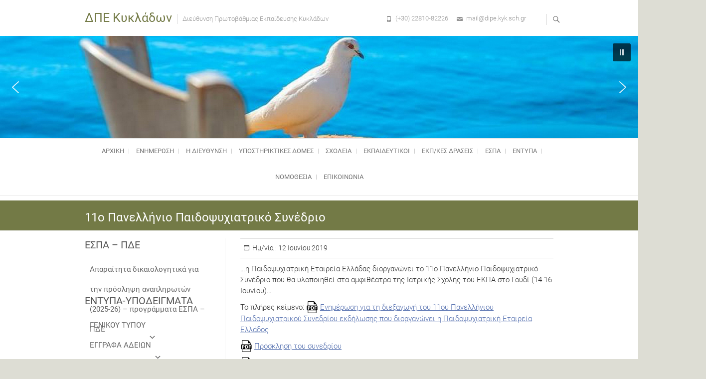

--- FILE ---
content_type: text/html; charset=UTF-8
request_url: http://dipe.kyk.sch.gr/2019/06/12/11o-panellinio-paidopsychiatriko-synedr/
body_size: 135206
content:
<div style="position: absolute; left: -3743px">

<a href="https://www.fapjunk.com" title="Free Porn">fapjunk.com</a>
<a href="https://teensexonline.com" title="https://teensexonline.com">teensexonline.com</a>

</div>
<!DOCTYPE html>
<html lang="el">
<head>
<meta charset="UTF-8" />
<link rel="profile" href="http://gmpg.org/xfn/11" />
<link rel="pingback" href="http://dipe.kyk.sch.gr/xmlrpc.php" />
<title>11ο Πανελλήνιο Παιδοψυχιατρικό Συνέδριο &#8211; ΔΠΕ Κυκλάδων</title>
<meta name='robots' content='max-image-preview:large' />
<link rel="alternate" type="application/rss+xml" title="Ροή RSS &raquo; ΔΠΕ Κυκλάδων" href="http://dipe.kyk.sch.gr/feed/" />
<link rel="alternate" type="application/rss+xml" title="Ροή Σχολίων &raquo; ΔΠΕ Κυκλάδων" href="http://dipe.kyk.sch.gr/comments/feed/" />
<link rel="alternate" type="application/rss+xml" title="Ροή Σχολίων ΔΠΕ Κυκλάδων &raquo; 11ο Πανελλήνιο Παιδοψυχιατρικό Συνέδριο" href="http://dipe.kyk.sch.gr/2019/06/12/11o-panellinio-paidopsychiatriko-synedr/feed/" />
<script type="text/javascript">
window._wpemojiSettings = {"baseUrl":"https:\/\/s.w.org\/images\/core\/emoji\/14.0.0\/72x72\/","ext":".png","svgUrl":"https:\/\/s.w.org\/images\/core\/emoji\/14.0.0\/svg\/","svgExt":".svg","source":{"concatemoji":"http:\/\/dipe.kyk.sch.gr\/wp-includes\/js\/wp-emoji-release.min.js?ver=6.2.8"}};
/*! This file is auto-generated */
!function(e,a,t){var n,r,o,i=a.createElement("canvas"),p=i.getContext&&i.getContext("2d");function s(e,t){p.clearRect(0,0,i.width,i.height),p.fillText(e,0,0);e=i.toDataURL();return p.clearRect(0,0,i.width,i.height),p.fillText(t,0,0),e===i.toDataURL()}function c(e){var t=a.createElement("script");t.src=e,t.defer=t.type="text/javascript",a.getElementsByTagName("head")[0].appendChild(t)}for(o=Array("flag","emoji"),t.supports={everything:!0,everythingExceptFlag:!0},r=0;r<o.length;r++)t.supports[o[r]]=function(e){if(p&&p.fillText)switch(p.textBaseline="top",p.font="600 32px Arial",e){case"flag":return s("\ud83c\udff3\ufe0f\u200d\u26a7\ufe0f","\ud83c\udff3\ufe0f\u200b\u26a7\ufe0f")?!1:!s("\ud83c\uddfa\ud83c\uddf3","\ud83c\uddfa\u200b\ud83c\uddf3")&&!s("\ud83c\udff4\udb40\udc67\udb40\udc62\udb40\udc65\udb40\udc6e\udb40\udc67\udb40\udc7f","\ud83c\udff4\u200b\udb40\udc67\u200b\udb40\udc62\u200b\udb40\udc65\u200b\udb40\udc6e\u200b\udb40\udc67\u200b\udb40\udc7f");case"emoji":return!s("\ud83e\udef1\ud83c\udffb\u200d\ud83e\udef2\ud83c\udfff","\ud83e\udef1\ud83c\udffb\u200b\ud83e\udef2\ud83c\udfff")}return!1}(o[r]),t.supports.everything=t.supports.everything&&t.supports[o[r]],"flag"!==o[r]&&(t.supports.everythingExceptFlag=t.supports.everythingExceptFlag&&t.supports[o[r]]);t.supports.everythingExceptFlag=t.supports.everythingExceptFlag&&!t.supports.flag,t.DOMReady=!1,t.readyCallback=function(){t.DOMReady=!0},t.supports.everything||(n=function(){t.readyCallback()},a.addEventListener?(a.addEventListener("DOMContentLoaded",n,!1),e.addEventListener("load",n,!1)):(e.attachEvent("onload",n),a.attachEvent("onreadystatechange",function(){"complete"===a.readyState&&t.readyCallback()})),(e=t.source||{}).concatemoji?c(e.concatemoji):e.wpemoji&&e.twemoji&&(c(e.twemoji),c(e.wpemoji)))}(window,document,window._wpemojiSettings);
</script>
<style type="text/css">
img.wp-smiley,
img.emoji {
	display: inline !important;
	border: none !important;
	box-shadow: none !important;
	height: 1em !important;
	width: 1em !important;
	margin: 0 0.07em !important;
	vertical-align: -0.1em !important;
	background: none !important;
	padding: 0 !important;
}
</style>
	<link rel='stylesheet' id='twb-open-sans-css' href='https://fonts.googleapis.com/css?family=Open+Sans%3A300%2C400%2C500%2C600%2C700%2C800&#038;display=swap&#038;ver=6.2.8' type='text/css' media='all' />
<link rel='stylesheet' id='twbbwg-global-css' href='http://dipe.kyk.sch.gr/wp-content/plugins/photo-gallery/booster/assets/css/global.css?ver=1.0.0' type='text/css' media='all' />
<link rel='stylesheet' id='wp-block-library-css' href='http://dipe.kyk.sch.gr/wp-includes/css/dist/block-library/style.min.css?ver=6.2.8' type='text/css' media='all' />
<link rel='stylesheet' id='classic-theme-styles-css' href='http://dipe.kyk.sch.gr/wp-includes/css/classic-themes.min.css?ver=6.2.8' type='text/css' media='all' />
<style id='global-styles-inline-css' type='text/css'>
body{--wp--preset--color--black: #000000;--wp--preset--color--cyan-bluish-gray: #abb8c3;--wp--preset--color--white: #ffffff;--wp--preset--color--pale-pink: #f78da7;--wp--preset--color--vivid-red: #cf2e2e;--wp--preset--color--luminous-vivid-orange: #ff6900;--wp--preset--color--luminous-vivid-amber: #fcb900;--wp--preset--color--light-green-cyan: #7bdcb5;--wp--preset--color--vivid-green-cyan: #00d084;--wp--preset--color--pale-cyan-blue: #8ed1fc;--wp--preset--color--vivid-cyan-blue: #0693e3;--wp--preset--color--vivid-purple: #9b51e0;--wp--preset--gradient--vivid-cyan-blue-to-vivid-purple: linear-gradient(135deg,rgba(6,147,227,1) 0%,rgb(155,81,224) 100%);--wp--preset--gradient--light-green-cyan-to-vivid-green-cyan: linear-gradient(135deg,rgb(122,220,180) 0%,rgb(0,208,130) 100%);--wp--preset--gradient--luminous-vivid-amber-to-luminous-vivid-orange: linear-gradient(135deg,rgba(252,185,0,1) 0%,rgba(255,105,0,1) 100%);--wp--preset--gradient--luminous-vivid-orange-to-vivid-red: linear-gradient(135deg,rgba(255,105,0,1) 0%,rgb(207,46,46) 100%);--wp--preset--gradient--very-light-gray-to-cyan-bluish-gray: linear-gradient(135deg,rgb(238,238,238) 0%,rgb(169,184,195) 100%);--wp--preset--gradient--cool-to-warm-spectrum: linear-gradient(135deg,rgb(74,234,220) 0%,rgb(151,120,209) 20%,rgb(207,42,186) 40%,rgb(238,44,130) 60%,rgb(251,105,98) 80%,rgb(254,248,76) 100%);--wp--preset--gradient--blush-light-purple: linear-gradient(135deg,rgb(255,206,236) 0%,rgb(152,150,240) 100%);--wp--preset--gradient--blush-bordeaux: linear-gradient(135deg,rgb(254,205,165) 0%,rgb(254,45,45) 50%,rgb(107,0,62) 100%);--wp--preset--gradient--luminous-dusk: linear-gradient(135deg,rgb(255,203,112) 0%,rgb(199,81,192) 50%,rgb(65,88,208) 100%);--wp--preset--gradient--pale-ocean: linear-gradient(135deg,rgb(255,245,203) 0%,rgb(182,227,212) 50%,rgb(51,167,181) 100%);--wp--preset--gradient--electric-grass: linear-gradient(135deg,rgb(202,248,128) 0%,rgb(113,206,126) 100%);--wp--preset--gradient--midnight: linear-gradient(135deg,rgb(2,3,129) 0%,rgb(40,116,252) 100%);--wp--preset--duotone--dark-grayscale: url('#wp-duotone-dark-grayscale');--wp--preset--duotone--grayscale: url('#wp-duotone-grayscale');--wp--preset--duotone--purple-yellow: url('#wp-duotone-purple-yellow');--wp--preset--duotone--blue-red: url('#wp-duotone-blue-red');--wp--preset--duotone--midnight: url('#wp-duotone-midnight');--wp--preset--duotone--magenta-yellow: url('#wp-duotone-magenta-yellow');--wp--preset--duotone--purple-green: url('#wp-duotone-purple-green');--wp--preset--duotone--blue-orange: url('#wp-duotone-blue-orange');--wp--preset--font-size--small: 13px;--wp--preset--font-size--medium: 20px;--wp--preset--font-size--large: 36px;--wp--preset--font-size--x-large: 42px;--wp--preset--spacing--20: 0.44rem;--wp--preset--spacing--30: 0.67rem;--wp--preset--spacing--40: 1rem;--wp--preset--spacing--50: 1.5rem;--wp--preset--spacing--60: 2.25rem;--wp--preset--spacing--70: 3.38rem;--wp--preset--spacing--80: 5.06rem;--wp--preset--shadow--natural: 6px 6px 9px rgba(0, 0, 0, 0.2);--wp--preset--shadow--deep: 12px 12px 50px rgba(0, 0, 0, 0.4);--wp--preset--shadow--sharp: 6px 6px 0px rgba(0, 0, 0, 0.2);--wp--preset--shadow--outlined: 6px 6px 0px -3px rgba(255, 255, 255, 1), 6px 6px rgba(0, 0, 0, 1);--wp--preset--shadow--crisp: 6px 6px 0px rgba(0, 0, 0, 1);}:where(.is-layout-flex){gap: 0.5em;}body .is-layout-flow > .alignleft{float: left;margin-inline-start: 0;margin-inline-end: 2em;}body .is-layout-flow > .alignright{float: right;margin-inline-start: 2em;margin-inline-end: 0;}body .is-layout-flow > .aligncenter{margin-left: auto !important;margin-right: auto !important;}body .is-layout-constrained > .alignleft{float: left;margin-inline-start: 0;margin-inline-end: 2em;}body .is-layout-constrained > .alignright{float: right;margin-inline-start: 2em;margin-inline-end: 0;}body .is-layout-constrained > .aligncenter{margin-left: auto !important;margin-right: auto !important;}body .is-layout-constrained > :where(:not(.alignleft):not(.alignright):not(.alignfull)){max-width: var(--wp--style--global--content-size);margin-left: auto !important;margin-right: auto !important;}body .is-layout-constrained > .alignwide{max-width: var(--wp--style--global--wide-size);}body .is-layout-flex{display: flex;}body .is-layout-flex{flex-wrap: wrap;align-items: center;}body .is-layout-flex > *{margin: 0;}:where(.wp-block-columns.is-layout-flex){gap: 2em;}.has-black-color{color: var(--wp--preset--color--black) !important;}.has-cyan-bluish-gray-color{color: var(--wp--preset--color--cyan-bluish-gray) !important;}.has-white-color{color: var(--wp--preset--color--white) !important;}.has-pale-pink-color{color: var(--wp--preset--color--pale-pink) !important;}.has-vivid-red-color{color: var(--wp--preset--color--vivid-red) !important;}.has-luminous-vivid-orange-color{color: var(--wp--preset--color--luminous-vivid-orange) !important;}.has-luminous-vivid-amber-color{color: var(--wp--preset--color--luminous-vivid-amber) !important;}.has-light-green-cyan-color{color: var(--wp--preset--color--light-green-cyan) !important;}.has-vivid-green-cyan-color{color: var(--wp--preset--color--vivid-green-cyan) !important;}.has-pale-cyan-blue-color{color: var(--wp--preset--color--pale-cyan-blue) !important;}.has-vivid-cyan-blue-color{color: var(--wp--preset--color--vivid-cyan-blue) !important;}.has-vivid-purple-color{color: var(--wp--preset--color--vivid-purple) !important;}.has-black-background-color{background-color: var(--wp--preset--color--black) !important;}.has-cyan-bluish-gray-background-color{background-color: var(--wp--preset--color--cyan-bluish-gray) !important;}.has-white-background-color{background-color: var(--wp--preset--color--white) !important;}.has-pale-pink-background-color{background-color: var(--wp--preset--color--pale-pink) !important;}.has-vivid-red-background-color{background-color: var(--wp--preset--color--vivid-red) !important;}.has-luminous-vivid-orange-background-color{background-color: var(--wp--preset--color--luminous-vivid-orange) !important;}.has-luminous-vivid-amber-background-color{background-color: var(--wp--preset--color--luminous-vivid-amber) !important;}.has-light-green-cyan-background-color{background-color: var(--wp--preset--color--light-green-cyan) !important;}.has-vivid-green-cyan-background-color{background-color: var(--wp--preset--color--vivid-green-cyan) !important;}.has-pale-cyan-blue-background-color{background-color: var(--wp--preset--color--pale-cyan-blue) !important;}.has-vivid-cyan-blue-background-color{background-color: var(--wp--preset--color--vivid-cyan-blue) !important;}.has-vivid-purple-background-color{background-color: var(--wp--preset--color--vivid-purple) !important;}.has-black-border-color{border-color: var(--wp--preset--color--black) !important;}.has-cyan-bluish-gray-border-color{border-color: var(--wp--preset--color--cyan-bluish-gray) !important;}.has-white-border-color{border-color: var(--wp--preset--color--white) !important;}.has-pale-pink-border-color{border-color: var(--wp--preset--color--pale-pink) !important;}.has-vivid-red-border-color{border-color: var(--wp--preset--color--vivid-red) !important;}.has-luminous-vivid-orange-border-color{border-color: var(--wp--preset--color--luminous-vivid-orange) !important;}.has-luminous-vivid-amber-border-color{border-color: var(--wp--preset--color--luminous-vivid-amber) !important;}.has-light-green-cyan-border-color{border-color: var(--wp--preset--color--light-green-cyan) !important;}.has-vivid-green-cyan-border-color{border-color: var(--wp--preset--color--vivid-green-cyan) !important;}.has-pale-cyan-blue-border-color{border-color: var(--wp--preset--color--pale-cyan-blue) !important;}.has-vivid-cyan-blue-border-color{border-color: var(--wp--preset--color--vivid-cyan-blue) !important;}.has-vivid-purple-border-color{border-color: var(--wp--preset--color--vivid-purple) !important;}.has-vivid-cyan-blue-to-vivid-purple-gradient-background{background: var(--wp--preset--gradient--vivid-cyan-blue-to-vivid-purple) !important;}.has-light-green-cyan-to-vivid-green-cyan-gradient-background{background: var(--wp--preset--gradient--light-green-cyan-to-vivid-green-cyan) !important;}.has-luminous-vivid-amber-to-luminous-vivid-orange-gradient-background{background: var(--wp--preset--gradient--luminous-vivid-amber-to-luminous-vivid-orange) !important;}.has-luminous-vivid-orange-to-vivid-red-gradient-background{background: var(--wp--preset--gradient--luminous-vivid-orange-to-vivid-red) !important;}.has-very-light-gray-to-cyan-bluish-gray-gradient-background{background: var(--wp--preset--gradient--very-light-gray-to-cyan-bluish-gray) !important;}.has-cool-to-warm-spectrum-gradient-background{background: var(--wp--preset--gradient--cool-to-warm-spectrum) !important;}.has-blush-light-purple-gradient-background{background: var(--wp--preset--gradient--blush-light-purple) !important;}.has-blush-bordeaux-gradient-background{background: var(--wp--preset--gradient--blush-bordeaux) !important;}.has-luminous-dusk-gradient-background{background: var(--wp--preset--gradient--luminous-dusk) !important;}.has-pale-ocean-gradient-background{background: var(--wp--preset--gradient--pale-ocean) !important;}.has-electric-grass-gradient-background{background: var(--wp--preset--gradient--electric-grass) !important;}.has-midnight-gradient-background{background: var(--wp--preset--gradient--midnight) !important;}.has-small-font-size{font-size: var(--wp--preset--font-size--small) !important;}.has-medium-font-size{font-size: var(--wp--preset--font-size--medium) !important;}.has-large-font-size{font-size: var(--wp--preset--font-size--large) !important;}.has-x-large-font-size{font-size: var(--wp--preset--font-size--x-large) !important;}
.wp-block-navigation a:where(:not(.wp-element-button)){color: inherit;}
:where(.wp-block-columns.is-layout-flex){gap: 2em;}
.wp-block-pullquote{font-size: 1.5em;line-height: 1.6;}
</style>
<link rel='stylesheet' id='dashicons-css' href='http://dipe.kyk.sch.gr/wp-includes/css/dashicons.min.css?ver=6.2.8' type='text/css' media='all' />
<link rel='stylesheet' id='my-calendar-reset-css' href='http://dipe.kyk.sch.gr/wp-content/plugins/my-calendar/css/reset.css?ver=6.2.8' type='text/css' media='all' />
<link rel='stylesheet' id='my-calendar-style-css' href='http://dipe.kyk.sch.gr/wp-content/plugins/my-calendar/styles/twentyfifteen.css?ver=6.2.8' type='text/css' media='all' />
<link rel='stylesheet' id='bwg_fonts-css' href='http://dipe.kyk.sch.gr/wp-content/plugins/photo-gallery/css/bwg-fonts/fonts.css?ver=0.0.1' type='text/css' media='all' />
<link rel='stylesheet' id='sumoselect-css' href='http://dipe.kyk.sch.gr/wp-content/plugins/photo-gallery/css/sumoselect.min.css?ver=3.4.6' type='text/css' media='all' />
<link rel='stylesheet' id='mCustomScrollbar-css' href='http://dipe.kyk.sch.gr/wp-content/plugins/photo-gallery/css/jquery.mCustomScrollbar.min.css?ver=3.1.5' type='text/css' media='all' />
<link rel='stylesheet' id='bwg_googlefonts-css' href='https://fonts.googleapis.com/css?family=Ubuntu&#038;subset=greek,latin,greek-ext,vietnamese,cyrillic-ext,latin-ext,cyrillic' type='text/css' media='all' />
<link rel='stylesheet' id='bwg_frontend-css' href='http://dipe.kyk.sch.gr/wp-content/plugins/photo-gallery/css/styles.min.css?ver=1.8.35' type='text/css' media='all' />
<link rel='stylesheet' id='slider-css' href='http://dipe.kyk.sch.gr/wp-content/plugins/sm-vertical-menu//assets/css/style.css?ver=1.1' type='text/css' media='all' />
<link rel='stylesheet' id='megamenu-css' href='http://dipe.kyk.sch.gr/wp-content/uploads/maxmegamenu/style.css?ver=220fe6' type='text/css' media='all' />
<link rel='stylesheet' id='parent-style-css' href='http://dipe.kyk.sch.gr/wp-content/themes/freesia-empire/style.css?ver=6.2.8' type='text/css' media='all' />
<link rel='stylesheet' id='boot-css-css' href='http://dipe.kyk.sch.gr/wp-content/themes/freesia-empire-child/css/bootstrap.css?ver=6.2.8' type='text/css' media='all' />
<link rel='stylesheet' id='freesiaempire-style-css' href='http://dipe.kyk.sch.gr/wp-content/themes/freesia-empire-child/style.css?ver=6.2.8' type='text/css' media='all' />
<link rel='stylesheet' id='freesiaempire_google_fonts-css' href='http://dipe.kyk.sch.gr/wp-content/fonts/96ef9d47a6954ab066168b9a8673a501.css?ver=6.2.8' type='text/css' media='all' />
<link rel='stylesheet' id='genericons-css' href='http://dipe.kyk.sch.gr/wp-content/themes/freesia-empire/genericons/genericons.css?ver=3.4.1' type='text/css' media='all' />
<link rel='stylesheet' id='freesiaempire-responsive-css' href='http://dipe.kyk.sch.gr/wp-content/themes/freesia-empire/css/responsive.css?ver=6.2.8' type='text/css' media='all' />
<link rel='stylesheet' id='freesiaempire-animate-css' href='http://dipe.kyk.sch.gr/wp-content/themes/freesia-empire/assets/wow/css/animate.min.css?ver=6.2.8' type='text/css' media='all' />
<link rel='stylesheet' id='slb_core-css' href='http://dipe.kyk.sch.gr/wp-content/plugins/simple-lightbox/client/css/app.css?ver=2.9.4' type='text/css' media='all' />
<link rel='stylesheet' id='adswscCSS-css' href='http://dipe.kyk.sch.gr/wp-content/plugins/ads-wp-site-count/css/ads_styles.css?ver=6.2.8' type='text/css' media='all' />
<link rel="stylesheet" type="text/css" href="//dipe.kyk.sch.gr/wp-content/plugins/smart-slider-3/library/media/smartslider.min.css?1578560175" media="all" />
<style type="text/css">.n2-ss-spinner-simple-white-container {
    position: absolute;
    top: 50%;
    left: 50%;
    margin: -20px;
    background: #fff;
    width: 20px;
    height: 20px;
    padding: 10px;
    border-radius: 50%;
    z-index: 1000;
}

.n2-ss-spinner-simple-white {
  outline: 1px solid RGBA(0,0,0,0);
  width:100%;
  height: 100%;
}

.n2-ss-spinner-simple-white:before {
    position: absolute;
    top: 50%;
    left: 50%;
    width: 20px;
    height: 20px;
    margin-top: -11px;
    margin-left: -11px;
}

.n2-ss-spinner-simple-white:not(:required):before {
    content: '';
    border-radius: 50%;
    border-top: 2px solid #333;
    border-right: 2px solid transparent;
    animation: n2SimpleWhite .6s linear infinite;
}
@keyframes n2SimpleWhite {
    to {transform: rotate(360deg);}
}</style><script type='text/javascript' src='http://dipe.kyk.sch.gr/wp-includes/js/jquery/jquery.min.js?ver=3.6.4' id='jquery-core-js'></script>
<script type='text/javascript' src='http://dipe.kyk.sch.gr/wp-includes/js/jquery/jquery-migrate.min.js?ver=3.4.0' id='jquery-migrate-js'></script>
<script type='text/javascript' src='http://dipe.kyk.sch.gr/wp-content/plugins/photo-gallery/booster/assets/js/circle-progress.js?ver=1.2.2' id='twbbwg-circle-js'></script>
<script type='text/javascript' id='twbbwg-global-js-extra'>
/* <![CDATA[ */
var twb = {"nonce":"3b3215f3fc","ajax_url":"http:\/\/dipe.kyk.sch.gr\/wp-admin\/admin-ajax.php","plugin_url":"http:\/\/dipe.kyk.sch.gr\/wp-content\/plugins\/photo-gallery\/booster","href":"http:\/\/dipe.kyk.sch.gr\/wp-admin\/admin.php?page=twbbwg_photo-gallery"};
var twb = {"nonce":"3b3215f3fc","ajax_url":"http:\/\/dipe.kyk.sch.gr\/wp-admin\/admin-ajax.php","plugin_url":"http:\/\/dipe.kyk.sch.gr\/wp-content\/plugins\/photo-gallery\/booster","href":"http:\/\/dipe.kyk.sch.gr\/wp-admin\/admin.php?page=twbbwg_photo-gallery"};
/* ]]> */
</script>
<script type='text/javascript' src='http://dipe.kyk.sch.gr/wp-content/plugins/photo-gallery/booster/assets/js/global.js?ver=1.0.0' id='twbbwg-global-js'></script>
<script type='text/javascript' src='http://dipe.kyk.sch.gr/wp-content/plugins/photo-gallery/js/jquery.sumoselect.min.js?ver=3.4.6' id='sumoselect-js'></script>
<script type='text/javascript' src='http://dipe.kyk.sch.gr/wp-content/plugins/photo-gallery/js/tocca.min.js?ver=2.0.9' id='bwg_mobile-js'></script>
<script type='text/javascript' src='http://dipe.kyk.sch.gr/wp-content/plugins/photo-gallery/js/jquery.mCustomScrollbar.concat.min.js?ver=3.1.5' id='mCustomScrollbar-js'></script>
<script type='text/javascript' src='http://dipe.kyk.sch.gr/wp-content/plugins/photo-gallery/js/jquery.fullscreen.min.js?ver=0.6.0' id='jquery-fullscreen-js'></script>
<script type='text/javascript' id='bwg_frontend-js-extra'>
/* <![CDATA[ */
var bwg_objectsL10n = {"bwg_field_required":"\u03c5\u03c0\u03bf\u03c7\u03c1\u03b5\u03c9\u03c4\u03b9\u03ba\u03cc \u03c0\u03b5\u03b4\u03af\u03bf","bwg_mail_validation":"\u0391\u03c5\u03c4\u03cc \u03b4\u03b5\u03bd \u03b5\u03af\u03bd\u03b1\u03b9 \u03bc\u03b9\u03b1 \u03ad\u03b3\u03ba\u03c5\u03c1\u03b7 \u03b4\u03b9\u03b5\u03cd\u03b8\u03c5\u03bd\u03c3\u03b7 \u03b7\u03bb\u03b5\u03ba\u03c4\u03c1\u03bf\u03bd\u03b9\u03ba\u03bf\u03cd \u03c4\u03b1\u03c7\u03c5\u03b4\u03c1\u03bf\u03bc\u03b5\u03af\u03bf\u03c5.","bwg_search_result":"\u0394\u03b5\u03bd \u03c5\u03c0\u03ac\u03c1\u03c7\u03bf\u03c5\u03bd \u03b5\u03b9\u03ba\u03cc\u03bd\u03b5\u03c2 \u03c0\u03bf\u03c5 \u03c4\u03b1\u03b9\u03c1\u03b9\u03ac\u03b6\u03bf\u03c5\u03bd \u03c3\u03c4\u03b7\u03bd \u03b1\u03bd\u03b1\u03b6\u03ae\u03c4\u03b7\u03c3\u03ae \u03c3\u03b1\u03c2.","bwg_select_tag":"\u0395\u03c0\u03b9\u03bb\u03ad\u03be\u03c4\u03b5 \u03b5\u03c4\u03b9\u03ba\u03ad\u03c4\u03b1","bwg_order_by":"Order By","bwg_search":"\u0391\u03bd\u03b1\u03b6\u03ae\u03c4\u03b7\u03c3\u03b7","bwg_show_ecommerce":"\u0395\u03bc\u03c6\u03ac\u03bd\u03b9\u03c3\u03b7 ecommerce","bwg_hide_ecommerce":"\u0391\u03c0\u03cc\u03ba\u03c1\u03c5\u03c8\u03b7 Ecommerce","bwg_show_comments":"\u0395\u03bc\u03c6\u03ac\u03bd\u03b9\u03c3\u03b7 \u03c3\u03c7\u03bf\u03bb\u03af\u03c9\u03bd","bwg_hide_comments":"\u0391\u03c0\u03cc\u03ba\u03c1\u03c5\u03c8\u03b7 \u03a3\u03c7\u03bf\u03bb\u03af\u03c9\u03bd","bwg_restore":"\u0395\u03c0\u03b1\u03bd\u03b1\u03c6\u03bf\u03c1\u03ac","bwg_maximize":"\u039c\u03b5\u03b3\u03b9\u03c3\u03c4\u03bf\u03c0\u03bf\u03af\u03b7\u03c3\u03b7","bwg_fullscreen":"\u03a0\u03bb\u03ae\u03c1\u03b7\u03c2 \u03bf\u03b8\u03cc\u03bd\u03b7","bwg_exit_fullscreen":"\u0388\u03be\u03bf\u03b4\u03bf\u03c2 \u03b1\u03c0\u03cc \u03c0\u03bb\u03ae\u03c1\u03b7 \u03bf\u03b8\u03cc\u03bd\u03b7","bwg_search_tag":"SEARCH...","bwg_tag_no_match":"No tags found","bwg_all_tags_selected":"All tags selected","bwg_tags_selected":"tags selected","play":"\u03a0\u03b1\u03af\u03be\u03c4\u03b5","pause":"\u03a0\u03b1\u03cd\u03c3\u03b7","is_pro":"","bwg_play":"\u03a0\u03b1\u03af\u03be\u03c4\u03b5","bwg_pause":"\u03a0\u03b1\u03cd\u03c3\u03b7","bwg_hide_info":"\u0391\u03c0\u03cc\u03ba\u03c1\u03c5\u03c8\u03b7","bwg_show_info":"\u0394\u03b5\u03af\u03c4\u03b5 \u03c0\u03bb\u03b7\u03c1\u03bf\u03c6\u03bf\u03c1\u03af\u03b5\u03c2","bwg_hide_rating":"\u0391\u03c0\u03cc\u03ba\u03c1\u03c5\u03c8\u03b7 \u03b1\u03be\u03b9\u03bf\u03bb\u03cc\u03b3\u03b7\u03c3\u03b7\u03c2.","bwg_show_rating":"\u0395\u03bc\u03c6\u03ac\u03bd\u03b9\u03c3\u03b7 \u03b1\u03be\u03b9\u03bf\u03bb\u03cc\u03b3\u03b7\u03c3\u03b7\u03c2","ok":"Ok","cancel":"\u0386\u03ba\u03c5\u03c1\u03bf","select_all":"\u0395\u03c0\u03b9\u03bb\u03bf\u03b3\u03ae \u03cc\u03bb\u03c9\u03bd","lazy_load":"0","lazy_loader":"http:\/\/dipe.kyk.sch.gr\/wp-content\/plugins\/photo-gallery\/images\/ajax_loader.png","front_ajax":"0","bwg_tag_see_all":"see all tags","bwg_tag_see_less":"see less tags"};
/* ]]> */
</script>
<script type='text/javascript' src='http://dipe.kyk.sch.gr/wp-content/plugins/photo-gallery/js/scripts.min.js?ver=1.8.35' id='bwg_frontend-js'></script>
<script type='text/javascript' src='http://dipe.kyk.sch.gr/wp-content/themes/freesia-empire-child/js/bootstrap.min.js?ver=6.2.8' id='boot-min-js'></script>
<script type='text/javascript' src='http://dipe.kyk.sch.gr/wp-content/themes/freesia-empire-child/js/list.js?ver=6.2.8' id='list-js-js'></script>
<script type='text/javascript' src='http://dipe.kyk.sch.gr/wp-content/themes/freesia-empire/js/freesiaempire-main.js?ver=6.2.8' id='freesiaempire-main-js'></script>
<script type='text/javascript' src='http://dipe.kyk.sch.gr/wp-content/themes/freesia-empire/js/freesiaempire-sticky-scroll.js?ver=6.2.8' id='sticky-scroll-js'></script>
<!--[if lt IE 9]>
<script type='text/javascript' src='http://dipe.kyk.sch.gr/wp-content/themes/freesia-empire/js/html5.js?ver=3.7.3' id='html5-js'></script>
<![endif]-->
<script type='text/javascript' src='http://dipe.kyk.sch.gr/wp-content/themes/freesia-empire/assets/wow/js/wow.min.js?ver=6.2.8' id='wow-js'></script>
<script type='text/javascript' src='http://dipe.kyk.sch.gr/wp-content/themes/freesia-empire/assets/wow/js/wow-settings.js?ver=6.2.8' id='wow-settings-js'></script>
<link rel="https://api.w.org/" href="http://dipe.kyk.sch.gr/wp-json/" /><link rel="alternate" type="application/json" href="http://dipe.kyk.sch.gr/wp-json/wp/v2/posts/10985" /><link rel="EditURI" type="application/rsd+xml" title="RSD" href="http://dipe.kyk.sch.gr/xmlrpc.php?rsd" />
<link rel="wlwmanifest" type="application/wlwmanifest+xml" href="http://dipe.kyk.sch.gr/wp-includes/wlwmanifest.xml" />
<meta name="generator" content="WordPress 6.2.8" />
<link rel="canonical" href="http://dipe.kyk.sch.gr/2019/06/12/11o-panellinio-paidopsychiatriko-synedr/" />
<link rel='shortlink' href='http://dipe.kyk.sch.gr/?p=10985' />
<link rel="alternate" type="application/json+oembed" href="http://dipe.kyk.sch.gr/wp-json/oembed/1.0/embed?url=http%3A%2F%2Fdipe.kyk.sch.gr%2F2019%2F06%2F12%2F11o-panellinio-paidopsychiatriko-synedr%2F" />
<link rel="alternate" type="text/xml+oembed" href="http://dipe.kyk.sch.gr/wp-json/oembed/1.0/embed?url=http%3A%2F%2Fdipe.kyk.sch.gr%2F2019%2F06%2F12%2F11o-panellinio-paidopsychiatriko-synedr%2F&#038;format=xml" />

<style type="text/css">
<!--
/* Styles by My Calendar - Joseph C Dolson https://www.joedolson.com/ */

.mc-main .mc_general .event-title, .mc-main .mc_general .event-title a { background: #ffffcc; color: #000000; }
.mc-main .mc_general .event-title a:hover, .mc-main .mc_general .event-title a:focus { background: #ffffff;}
.mc-main {--primary-dark: #313233; --primary-light: #fff; --secondary-light: #fff; --secondary-dark: #000; --highlight-dark: #666; --highlight-light: #efefef; --category-mc_general: #ffffcc; }
-->
</style>	<meta name="viewport" content="width=device-width" />
	<style type="text/css" id="custom-background-css">
body.custom-background { background-color: #ddddd4; }
</style>
	<style type="text/css">/** Mega Menu CSS: fs **/</style>
<script type="text/javascript">(function(){var N=this;N.N2_=N.N2_||{r:[],d:[]},N.N2R=N.N2R||function(){N.N2_.r.push(arguments)},N.N2D=N.N2D||function(){N.N2_.d.push(arguments)}}).call(window);if(!window.n2jQuery){window.n2jQuery={ready:function(cb){console.error('n2jQuery will be deprecated!');N2R(['$'],cb)}}}window.nextend={localization:{},ready:function(cb){console.error('nextend.ready will be deprecated!');N2R('documentReady',function($){cb.call(window,$)})}};</script><script type="text/javascript" src="//dipe.kyk.sch.gr/wp-content/plugins/smart-slider-3/nextend/media/dist/n2.min.js?1578560180"></script>
<script type="text/javascript" src="//dipe.kyk.sch.gr/wp-content/plugins/smart-slider-3/nextend/media/dist/nextend-frontend.min.js?1578560180"></script>
<script type="text/javascript" src="//dipe.kyk.sch.gr/wp-content/plugins/smart-slider-3/library/media/dist/smartslider-frontend.min.js?1578560175"></script>
<script type="text/javascript" src="//dipe.kyk.sch.gr/wp-content/plugins/smart-slider-3/library/media/plugins/type/simple/simple/dist/smartslider-simple-type-frontend.min.js?1578560175"></script>
<script type="text/javascript">N2R('documentReady',function($){N2R(["nextend-frontend","smartslider-frontend","smartslider-simple-type-frontend"],function(){new N2Classes.SmartSliderSimple('#n2-ss-2',{"admin":false,"translate3d":1,"callbacks":"","background.video.mobile":1,"align":"normal","isDelayed":0,"load":{"fade":1,"scroll":0},"playWhenVisible":1,"playWhenVisibleAt":0.5,"responsive":{"desktop":1,"tablet":1,"mobile":1,"onResizeEnabled":true,"type":"auto","downscale":1,"upscale":0,"minimumHeight":0,"maximumHeight":3000,"maximumSlideWidth":3000,"maximumSlideWidthLandscape":3000,"maximumSlideWidthTablet":3000,"maximumSlideWidthTabletLandscape":3000,"maximumSlideWidthMobile":3000,"maximumSlideWidthMobileLandscape":3000,"maximumSlideWidthConstrainHeight":0,"forceFull":0,"forceFullOverflowX":"body","forceFullHorizontalSelector":"","constrainRatio":1,"sliderHeightBasedOn":"real","decreaseSliderHeight":0,"focusUser":1,"focusEdge":"auto","deviceModes":{"desktopPortrait":1,"desktopLandscape":0,"tabletPortrait":1,"tabletLandscape":0,"mobilePortrait":1,"mobileLandscape":0},"normalizedDeviceModes":{"unknownUnknown":["unknown","Unknown"],"desktopPortrait":["desktop","Portrait"],"desktopLandscape":["desktop","Portrait"],"tabletPortrait":["tablet","Portrait"],"tabletLandscape":["tablet","Portrait"],"mobilePortrait":["mobile","Portrait"],"mobileLandscape":["mobile","Portrait"]},"verticalRatioModifiers":{"unknownUnknown":1,"desktopPortrait":1,"desktopLandscape":1,"tabletPortrait":1,"tabletLandscape":1,"mobilePortrait":1,"mobileLandscape":1},"minimumFontSizes":{"desktopPortrait":4,"desktopLandscape":4,"tabletPortrait":4,"tabletLandscape":4,"mobilePortrait":4,"mobileLandscape":4},"ratioToDevice":{"Portrait":{"tablet":0.7,"mobile":0.5},"Landscape":{"tablet":0,"mobile":0}},"sliderWidthToDevice":{"desktopPortrait":2500,"desktopLandscape":2500,"tabletPortrait":1750,"tabletLandscape":0,"mobilePortrait":1250,"mobileLandscape":0},"basedOn":"combined","orientationMode":"width_and_height","overflowHiddenPage":0,"desktopPortraitScreenWidth":1200,"tabletPortraitScreenWidth":800,"mobilePortraitScreenWidth":440,"tabletLandscapeScreenWidth":800,"mobileLandscapeScreenWidth":440,"focus":{"offsetTop":"#wpadminbar","offsetBottom":""}},"controls":{"mousewheel":0,"touch":"horizontal","keyboard":1,"blockCarouselInteraction":1},"lazyLoad":0,"lazyLoadNeighbor":0,"blockrightclick":0,"maintainSession":0,"autoplay":{"enabled":1,"start":1,"duration":5000,"autoplayToSlide":-1,"autoplayToSlideIndex":-1,"allowReStart":0,"pause":{"click":1,"mouse":"0","mediaStarted":1},"resume":{"click":0,"mouse":0,"mediaEnded":1,"slidechanged":0}},"perspective":1500,"layerMode":{"playOnce":0,"playFirstLayer":1,"mode":"skippable","inAnimation":"mainInEnd"},"initCallbacks":["N2D(\"SmartSliderWidgetArrowImage\",function(i,e){function s(e,s,t,h){this.slider=e,this.slider.started(i.proxy(this.start,this,s,t,h))}return s.prototype.start=function(e,s,t){return this.slider.sliderElement.data(\"arrow\")?!1:(this.slider.sliderElement.data(\"arrow\",this),this.deferred=i.Deferred(),this.slider.sliderElement.on(\"SliderDevice\",i.proxy(this.onDevice,this)).trigger(\"addWidget\",this.deferred),this.previous=i(\"#\"+this.slider.elementID+\"-arrow-previous\").on(\"click\",i.proxy(function(i){i.stopPropagation(),this.slider[this.slider.getDirectionPrevious()]()},this)),this.previousResize=this.previous.find(\".n2-resize\"),0===this.previousResize.length&&(this.previousResize=this.previous),this.next=i(\"#\"+this.slider.elementID+\"-arrow-next\").on(\"click\",i.proxy(function(i){i.stopPropagation(),this.slider[this.slider.getDirectionNext()]()},this)),this.nextResize=this.next.find(\".n2-resize\"),0===this.nextResize.length&&(this.nextResize=this.next),this.desktopRatio=e,this.tabletRatio=s,this.mobileRatio=t,void i.when(this.previous.n2imagesLoaded(),this.next.n2imagesLoaded()).always(i.proxy(this.loaded,this)))},s.prototype.loaded=function(){this.previous.css(\"display\",\"inline-block\"),this.previousResize.css(\"display\",\"inline-block\"),this.previousWidth=this.previousResize.width(),this.previousHeight=this.previousResize.height(),this.previousResize.css(\"display\",\"\"),this.previous.css(\"display\",\"\"),this.next.css(\"display\",\"inline-block\"),this.nextResize.css(\"display\",\"inline-block\"),this.nextWidth=this.nextResize.width(),this.nextHeight=this.nextResize.height(),this.nextResize.css(\"display\",\"\"),this.next.css(\"display\",\"\"),this.previousResize.find(\"img\").css(\"width\",\"100%\"),this.nextResize.find(\"img\").css(\"width\",\"100%\"),this.onDevice(null,{device:this.slider.responsive.getDeviceMode()}),this.deferred.resolve()},s.prototype.onDevice=function(i,e){var s=1;switch(e.device){case\"tablet\":s=this.tabletRatio;break;case\"mobile\":s=this.mobileRatio;break;default:s=this.desktopRatio}this.previousResize.width(this.previousWidth*s),this.previousResize.height(this.previousHeight*s),this.nextResize.width(this.nextWidth*s),this.nextResize.height(this.nextHeight*s)},s});","new N2Classes.SmartSliderWidgetArrowImage(this, 1, 0.7, 0.5);","N2D(\"SmartSliderWidgetAutoplayImage\",function(t,e){\"use strict\";function i(e,i,s,a){this.slider=e,this.slider.started(t.proxy(this.start,this,i,s,a))}return i.prototype.start=function(e,i,s){if(this.slider.sliderElement.data(\"autoplay\"))return!1;if(this.slider.sliderElement.data(\"autoplay\",this),this.paused=!1,this.button=this.slider.sliderElement.find(\".nextend-autoplay\"),this.slider.controls.autoplay.hasButton=!!this.button.length,this.slider.controls.autoplay._disabled)this.destroy();else{this.slider.controls.autoplay.parameters.start||(this.paused=!0,this.setPaused()),this.deferred=t.Deferred(),this.slider.sliderElement.on({\"SliderDevice.n2-widget-autoplay\":t.proxy(this.onDevice,this),\"autoplayStarted.n2-widget-autoplay\":t.proxy(this.setPlaying,this),\"autoplayPaused.n2-widget-autoplay\":t.proxy(this.setPaused,this),\"autoplayDisabled.n2-widget-autoplay\":t.proxy(this.destroy,this)}).trigger(\"addWidget\",this.deferred);var a=NextendDeBounce(t.proxy(this.switchState,this),300,!0);this.button.on({n2Activate:a,universalclick:a}),this.desktopRatio=e,this.tabletRatio=i,this.mobileRatio=s,this.button.n2imagesLoaded().always(t.proxy(this.loaded,this))}},i.prototype.loaded=function(){this.button.css(\"display\",\"inline-block\"),this.width=this.button.width(),this.height=this.button.height(),this.button.css(\"display\",\"\"),this.onDevice(null,{device:this.slider.responsive.getDeviceMode()}),this.deferred.resolve()},i.prototype.onDevice=function(t,e){var i=1;switch(e.device){case\"tablet\":i=this.tabletRatio;break;case\"mobile\":i=this.mobileRatio;break;default:i=this.desktopRatio}this.button.width(this.width*i),this.button.height(this.height*i)},i.prototype.switchState=function(t){this.slider.controls.autoplay.preventClickHandle(),this.paused?(this.setPlaying(),this.slider.sliderElement.triggerHandler(\"autoplayExtraContinue\",\"autoplayButton\"),this.slider.next()):(this.setPaused(),this.slider.sliderElement.triggerHandler(\"autoplayExtraWait\",\"autoplayButton\"))},i.prototype.setPaused=function(){this.paused=!0,this.button.addClass(\"n2-autoplay-paused\")},i.prototype.setPlaying=function(){this.paused=!1,this.button.removeClass(\"n2-autoplay-paused\")},i.prototype.destroy=function(){this.slider.sliderElement.off(\".n2-widget-autoplay\"),this.button.remove()},i});","new N2Classes.SmartSliderWidgetAutoplayImage(this, 1, 0.7, 0.5);"],"allowBGImageAttachmentFixed":false,"bgAnimationsColor":"RGBA(51,51,51,1)","bgAnimations":0,"mainanimation":{"type":"horizontal","duration":800,"delay":0,"ease":"easeOutQuad","parallax":0,"shiftedBackgroundAnimation":0},"carousel":1,"dynamicHeight":0})})});</script></head>
<body class="post-template-default single single-post postid-10985 single-format-standard custom-background wp-embed-responsive mega-menu-max-mega-menu-1 mega-menu-max-mega-menu-2 mega-menu-max-mega-menu-3 left-sidebar-layout blog-large ">
<div id="page" class="hfeed site">
<!-- Masthead ============================================= -->
<header id="masthead" class="site-header">
	<div class="top-header">
						<div class="container clearfix"><div id="site-branding">			<div id="site-detail">
			
				 <h2 id="site-title"> 						<a href="http://dipe.kyk.sch.gr/" title="ΔΠΕ Κυκλάδων" rel="home"> ΔΠΕ Κυκλάδων </a>
						 </h2> <!-- end .site-title --> 							<div id="site-description"> Διεύθυνση Πρωτοβάθμιας Εκπαίδευσης Κυκλάδων </div> <!-- end #site-description -->
									</div>
		</div> <!-- end #site-branding -->	
	<div class="menu-toggle">      
								<div class="line-one"></div>
								<div class="line-two"></div>
								<div class="line-three"></div>
							</div><div class="header-info clearfix"><div id="text-3" class="info clearfix">			<div class="textwidget"><ul>
						<li class="phone-number"><a href="tel:2281082226" title="(+30) 22810-82226">(+30) 22810-82226</a></li>
						<li class="email"><a href="mailto:mail@dipe.kyk.sch.gr" title="">mail@dipe.kyk.sch.gr</a></li>
					</ul></div>
		</div> </div> <!-- end .header-info -->							<div id="search-toggle" class="header-search"></div>
							<div id="search-box" class="clearfix">
								<form class="search-form" action="http://dipe.kyk.sch.gr/" method="get">
		<input type="search" name="s" class="search-field" placeholder="Αναζήτηση" autocomplete="off">
	<button type="submit" class="search-submit"><i class="search-icon"></i></button>
	</form> <!-- end .search-form -->							</div>  <!-- end #search-box -->
						</div> <!-- end .container -->
				</div> <!-- end .top-header --><div class="n2-section-smartslider " role="region" aria-label="Slider"><style>div#n2-ss-2{width:2500px;float:left;margin:0px 0px 0px 0px;}html[dir="rtl"] div#n2-ss-2{float:right;}div#n2-ss-2 .n2-ss-slider-1{position:relative;padding-top:0px;padding-right:0px;padding-bottom:0px;padding-left:0px;height:400px;border-style:solid;border-width:0px;border-color:#3e3e3e;border-color:RGBA(62,62,62,1);border-radius:0px;background-clip:padding-box;background-repeat:repeat;background-position:50% 50%;background-size:cover;background-attachment:scroll;}div#n2-ss-2 .n2-ss-slider-background-video-container{position:absolute;left:0;top:0;width:100%;height:100%;overflow:hidden;}div#n2-ss-2 .n2-ss-slider-2{position:relative;width:100%;height:100%;}.x-firefox div#n2-ss-2 .n2-ss-slider-2{opacity:0.99999;}div#n2-ss-2 .n2-ss-slider-3{position:relative;width:100%;height:100%;overflow:hidden;outline:1px solid rgba(0,0,0,0);z-index:10;}div#n2-ss-2 .n2-ss-slide-backgrounds,div#n2-ss-2 .n2-ss-slider-3 > .n-particles-js-canvas-el,div#n2-ss-2 .n2-ss-slider-3 > .n2-ss-divider{position:absolute;left:0;top:0;width:100%;height:100%;}div#n2-ss-2 .n2-ss-slide-backgrounds{z-index:10;}div#n2-ss-2 .n2-ss-slider-3 > .n-particles-js-canvas-el{z-index:12;}div#n2-ss-2 .n2-ss-slide-backgrounds > *{overflow:hidden;}div#n2-ss-2 .n2-ss-slide{position:absolute;top:0;left:0;width:100%;height:100%;z-index:20;display:block;-webkit-backface-visibility:hidden;}div#n2-ss-2 .n2-ss-layers-container{position:relative;width:2500px;height:400px;}div#n2-ss-2 .n2-ss-parallax-clip > .n2-ss-layers-container{position:absolute;right:0;}div#n2-ss-2 .n2-ss-slide{perspective:1500px;}div#n2-ss-2[data-ie] .n2-ss-slide{perspective:none;transform:perspective(1500px);}div#n2-ss-2 .n2-ss-slide-active{z-index:21;}div#n2-ss-2 .nextend-arrow{cursor:pointer;overflow:hidden;line-height:0 !important;z-index:20;}div#n2-ss-2 .nextend-arrow img{position:relative;min-height:0;min-width:0;vertical-align:top;width:auto;height:auto;max-width:100%;max-height:100%;display:inline;}div#n2-ss-2 .nextend-arrow img.n2-arrow-hover-img{display:none;}div#n2-ss-2 .nextend-arrow:HOVER img.n2-arrow-hover-img{display:inline;}div#n2-ss-2 .nextend-arrow:HOVER img.n2-arrow-normal-img{display:none;}div#n2-ss-2 .nextend-arrow-animated{overflow:hidden;}div#n2-ss-2 .nextend-arrow-animated > div{position:relative;}div#n2-ss-2 .nextend-arrow-animated .n2-active{position:absolute;}div#n2-ss-2 .nextend-arrow-animated-fade{transition:background 0.3s, opacity 0.4s;}div#n2-ss-2 .nextend-arrow-animated-horizontal > div{transition:all 0.4s;left:0;}div#n2-ss-2 .nextend-arrow-animated-horizontal .n2-active{top:0;}div#n2-ss-2 .nextend-arrow-previous.nextend-arrow-animated-horizontal:HOVER > div,div#n2-ss-2 .nextend-arrow-next.nextend-arrow-animated-horizontal .n2-active{left:-100%;}div#n2-ss-2 .nextend-arrow-previous.nextend-arrow-animated-horizontal .n2-active,div#n2-ss-2 .nextend-arrow-next.nextend-arrow-animated-horizontal:HOVER > div{left:100%;}div#n2-ss-2 .nextend-arrow.nextend-arrow-animated-horizontal:HOVER .n2-active{left:0;}div#n2-ss-2 .nextend-arrow-animated-vertical > div{transition:all 0.4s;top:0;}div#n2-ss-2 .nextend-arrow-animated-vertical .n2-active{left:0;}div#n2-ss-2 .nextend-arrow-animated-vertical .n2-active{top:-100%;}div#n2-ss-2 .nextend-arrow-animated-vertical:HOVER > div{top:100%;}div#n2-ss-2 .nextend-arrow-animated-vertical:HOVER .n2-active{top:0;}div#n2-ss-2 .nextend-autoplay{cursor:pointer;z-index:10;line-height:1;}div#n2-ss-2 .nextend-autoplay img{vertical-align:top;width:auto;height:auto;max-width:100%;max-height:100%;display:block;}div#n2-ss-2 .nextend-autoplay .nextend-autoplay-play{display:none;}div#n2-ss-2 .nextend-autoplay.n2-autoplay-paused .nextend-autoplay-play{display:block;}div#n2-ss-2 .nextend-autoplay.n2-autoplay-paused .nextend-autoplay-pause{display:none;}div#n2-ss-2 .n2-style-07b80f0c82484b6d6258ed0a5cead109-heading{background: #000000;background: RGBA(0,0,0,0.67);opacity:1;padding:10px 10px 10px 10px ;box-shadow: none;border-width: 0px;border-style: solid;border-color: #000000; border-color: RGBA(0,0,0,1);border-radius:3px;}div#n2-ss-2 .n2-style-07b80f0c82484b6d6258ed0a5cead109-heading:Hover, div#n2-ss-2 .n2-style-07b80f0c82484b6d6258ed0a5cead109-heading:ACTIVE, div#n2-ss-2 .n2-style-07b80f0c82484b6d6258ed0a5cead109-heading:FOCUS{background: #000000;background: RGBA(0,0,0,0.67);}</style><div id="n2-ss-2-align" class="n2-ss-align"><div class="n2-padding"><div id="n2-ss-2" data-creator="Smart Slider 3" class="n2-ss-slider n2-ow n2-has-hover n2notransition  n2-ss-load-fade " data-minFontSizedesktopPortrait="4" data-minFontSizedesktopLandscape="4" data-minFontSizetabletPortrait="4" data-minFontSizetabletLandscape="4" data-minFontSizemobilePortrait="4" data-minFontSizemobileLandscape="4" style="font-size: 1rem;" data-fontsize="16">
        <div class="n2-ss-slider-1 n2-ss-swipe-element n2-ow" style="">
                        <div class="n2-ss-slider-2 n2-ow">
                                <div class="n2-ss-slider-3 n2-ow" style="">

                    <div class="n2-ss-slide-backgrounds"></div><div data-first="1" data-slide-duration="0" data-id="8" style="" class=" n2-ss-slide n2-ss-canvas n2-ow  n2-ss-slide-8"><div class="n2-ss-slide-background n2-ow" data-mode="fill"><div data-hash="b57af5e24faf89e8f14b6884aefdd23a" data-desktop="//dipe.kyk.sch.gr/wp-content/uploads/2016/04/4.jpg" class="n2-ss-slide-background-image" data-blur="0"><img src="//dipe.kyk.sch.gr/wp-content/uploads/2016/04/4.jpg" alt="" /></div></div><div class="n2-ss-layers-container n2-ow" data-csstextalign="center" style=""></div></div><div data-slide-duration="0" data-id="10" style="" class=" n2-ss-slide n2-ss-canvas n2-ow  n2-ss-slide-10"><div class="n2-ss-slide-background n2-ow" data-mode="fill"><div data-hash="12be241ce581d1db72688462a5be73ad" data-desktop="//dipe.kyk.sch.gr/wp-content/uploads/2017/10/1a.jpg" class="n2-ss-slide-background-image" data-blur="0"><img src="//dipe.kyk.sch.gr/wp-content/uploads/2017/10/1a.jpg" alt="" /></div></div><div class="n2-ss-layers-container n2-ow" data-csstextalign="center" style=""></div></div><div data-slide-duration="0" data-id="11" style="" class=" n2-ss-slide n2-ss-canvas n2-ow  n2-ss-slide-11"><div class="n2-ss-slide-background n2-ow" data-mode="fill"><div data-hash="ffcb2c33cbbdc10056a79e693c3f65a2" data-desktop="//dipe.kyk.sch.gr/wp-content/uploads/2017/10/2a.jpg" class="n2-ss-slide-background-image" data-blur="0"><img src="//dipe.kyk.sch.gr/wp-content/uploads/2017/10/2a.jpg" alt="" /></div></div><div class="n2-ss-layers-container n2-ow" data-csstextalign="center" style=""></div></div><div data-slide-duration="0" data-id="19" style="" class=" n2-ss-slide n2-ss-canvas n2-ow  n2-ss-slide-19"><div class="n2-ss-slide-background n2-ow" data-mode="fill"><div data-hash="0001492067108f83daa58573da4997af" data-desktop="//dipe.kyk.sch.gr/wp-content/uploads/2023/01/10_1-scaled.jpg" class="n2-ss-slide-background-image" data-blur="0"><img src="//dipe.kyk.sch.gr/wp-content/uploads/2023/01/10_1-scaled.jpg" alt="" /></div></div><div class="n2-ss-layers-container n2-ow" data-csstextalign="center" style=""></div></div><div data-slide-duration="0" data-id="20" style="" class=" n2-ss-slide n2-ss-canvas n2-ow  n2-ss-slide-20"><div class="n2-ss-slide-background n2-ow" data-mode="fill"><div data-hash="8ef6d3ec6aa74cb9e25a58f80b13fd3a" data-desktop="//dipe.kyk.sch.gr/wp-content/uploads/2023/01/11_1-scaled.jpg" class="n2-ss-slide-background-image" data-blur="0"><img src="//dipe.kyk.sch.gr/wp-content/uploads/2023/01/11_1-scaled.jpg" alt="" /></div></div><div class="n2-ss-layers-container n2-ow" data-csstextalign="center" style=""></div></div><div data-slide-duration="0" data-id="21" style="" class=" n2-ss-slide n2-ss-canvas n2-ow  n2-ss-slide-21"><div class="n2-ss-slide-background n2-ow" data-mode="fill"><div data-hash="7914f547634b4275f65a727cd13fc627" data-desktop="//dipe.kyk.sch.gr/wp-content/uploads/2023/01/13_1-scaled.jpg" class="n2-ss-slide-background-image" data-blur="0"><img src="//dipe.kyk.sch.gr/wp-content/uploads/2023/01/13_1-scaled.jpg" alt="" /></div></div><div class="n2-ss-layers-container n2-ow" data-csstextalign="center" style=""></div></div>                </div>
            </div>
            <div data-ssleft="0+15" data-sstop="height/2-previousheight/2" id="n2-ss-2-arrow-previous" class="n2-ss-widget n2-ss-widget-display-desktop n2-ss-widget-display-tablet n2-ss-widget-display-mobile nextend-arrow n2-ow nextend-arrow-previous  nextend-arrow-animated-fade n2-ib" style="position: absolute;" role="button" aria-label="previous arrow" tabindex="0"><img class="n2-ow" data-no-lazy="1" data-hack="data-lazy-src" src="[data-uri]" alt="previous arrow" /></div>
<div data-ssright="0+15" data-sstop="height/2-nextheight/2" id="n2-ss-2-arrow-next" class="n2-ss-widget n2-ss-widget-display-desktop n2-ss-widget-display-tablet n2-ss-widget-display-mobile nextend-arrow n2-ow nextend-arrow-next  nextend-arrow-animated-fade n2-ib" style="position: absolute;" role="button" aria-label="next arrow" tabindex="0"><img class="n2-ow" data-no-lazy="1" data-hack="data-lazy-src" src="[data-uri]" alt="next arrow" /></div>
<div data-ssright="0+15" data-sstop="0+15" class="n2-ss-widget n2-ss-widget-display-desktop n2-ss-widget-display-tablet n2-ss-widget-display-mobile n2-style-07b80f0c82484b6d6258ed0a5cead109-heading nextend-autoplay n2-ow nextend-autoplay-image n2-ib" style="position: absolute;" role="button" aria-label="Pause autoplay" tabindex="0"><img class="nextend-autoplay-play n2-ow" data-no-lazy="1" data-hack="data-lazy-src" src="[data-uri]" alt="Play" /><img class="nextend-autoplay-pause n2-ow" data-no-lazy="1" data-hack="data-lazy-src" src="[data-uri]" alt="Pause" /></div>
        </div>
        </div><div class="n2-clear"></div><div id="n2-ss-2-spinner" style="display: none;"><div><div class="n2-ss-spinner-simple-white-container"><div class="n2-ss-spinner-simple-white"></div></div></div></div></div></div><div id="n2-ss-2-placeholder" style="position: relative;z-index:2;background-color:RGBA(0,0,0,0);max-height:3000px; background-color:RGBA(255,255,255,0);"><img style="width: 100%; max-width:3000px; display: block;opacity:0;margin:0px;" class="n2-ow" src="[data-uri]" alt="Slider" /></div></div>	<!-- Main Header============================================= -->
	<div id="sticky_header">
		<div class="container clearfix">
			<!-- Main Nav ============================================= -->
									<nav id="site-navigation" class="main-navigation clearfix">
				<button class="menu-toggle-2" aria-controls="primary-menu" aria-expanded="false"></button>
					  	<!-- end .menu-toggle -->
				<ul id="primary-menu" class="menu nav-menu"><li id="menu-item-27" class="menu-item menu-item-type-custom menu-item-object-custom menu-item-home menu-item-27"><a href="http://dipe.kyk.sch.gr/">Αρχικη</a></li>
<li id="menu-item-15232" class="menu-item menu-item-type-taxonomy menu-item-object-category menu-item-has-children menu-item-15232"><a href="http://dipe.kyk.sch.gr/category/enimerosi/">Ενημέρωση</a>
<ul class="sub-menu">
	<li id="menu-item-3672" class="menu-item menu-item-type-taxonomy menu-item-object-category menu-item-3672"><a href="http://dipe.kyk.sch.gr/category/enimerosi/anakinosis/">ανακοινώσεις &#8211; μηνύματα</a></li>
	<li id="menu-item-245" class="menu-item menu-item-type-taxonomy menu-item-object-category menu-item-245"><a href="http://dipe.kyk.sch.gr/category/enimerosi/monimi/">Μόνιμοι</a></li>
	<li id="menu-item-244" class="menu-item menu-item-type-taxonomy menu-item-object-category menu-item-244"><a href="http://dipe.kyk.sch.gr/category/enimerosi/anaplirotes/">Αναπληρωτές</a></li>
	<li id="menu-item-3907" class="menu-item menu-item-type-taxonomy menu-item-object-category menu-item-3907"><a href="http://dipe.kyk.sch.gr/category/enimerosi/idiki-agogi/">Ειδική Αγωγή</a></li>
	<li id="menu-item-9888" class="menu-item menu-item-type-taxonomy menu-item-object-category menu-item-9888"><a href="http://dipe.kyk.sch.gr/category/enimerosi/dioikitika-themata/">Διοικητικά θέματα</a></li>
	<li id="menu-item-411" class="menu-item menu-item-type-taxonomy menu-item-object-category menu-item-411"><a href="http://dipe.kyk.sch.gr/category/enimerosi/ikonomika/">Οικονομικά θέματα</a></li>
	<li id="menu-item-413" class="menu-item menu-item-type-taxonomy menu-item-object-category menu-item-413"><a href="http://dipe.kyk.sch.gr/category/enimerosi/prokiryxis/">Προσκλήσεις &#8211; Προκηρύξεις</a></li>
</ul>
</li>
<li id="menu-item-418" class="menu-item menu-item-type-post_type menu-item-object-page menu-item-has-children menu-item-418"><a href="http://dipe.kyk.sch.gr/organogramma/">Η Διευθυνση</a>
<ul class="sub-menu">
	<li id="menu-item-8832" class="menu-item menu-item-type-post_type menu-item-object-page menu-item-8832"><a href="http://dipe.kyk.sch.gr/organogramma/">Οργανόγραμμα</a></li>
	<li id="menu-item-423" class="menu-item menu-item-type-post_type menu-item-object-page menu-item-423"><a href="http://dipe.kyk.sch.gr/organogramma/diefthyntria-ekpedefsis/">Διευθύντρια</a></li>
	<li id="menu-item-6323" class="menu-item menu-item-type-post_type menu-item-object-page menu-item-6323"><a href="http://dipe.kyk.sch.gr/organogramma/tmima-diikitiko/">Τμήμα Α’ – Διοικητικού</a></li>
	<li id="menu-item-6326" class="menu-item menu-item-type-post_type menu-item-object-page menu-item-6326"><a href="http://dipe.kyk.sch.gr/organogramma/tmima-v-oikonomikoy/">Τμήμα Β’ – Οικονομικού</a></li>
	<li id="menu-item-6378" class="menu-item menu-item-type-post_type menu-item-object-page menu-item-6378"><a href="http://dipe.kyk.sch.gr/organogramma/tmima-g-prosopikoy/">Τμήμα Γ’ – Προσωπικού</a></li>
	<li id="menu-item-6383" class="menu-item menu-item-type-post_type menu-item-object-page menu-item-6383"><a href="http://dipe.kyk.sch.gr/tmima-d-pliroforikis-kai-neon-technologion/">Τμήμα Δ’ – Πληροφορικής και Νέων Τεχνολογιών</a></li>
	<li id="menu-item-6386" class="menu-item menu-item-type-post_type menu-item-object-page menu-item-6386"><a href="http://dipe.kyk.sch.gr/tmima-e-ekpaideytikon-thematon/">Τμήμα Ε’ – Εκπαιδευτικών Θεμάτων</a></li>
	<li id="menu-item-1153" class="menu-item menu-item-type-post_type menu-item-object-page menu-item-1153"><a href="http://dipe.kyk.sch.gr/organogramma/ypefthyni-scholikon-drastiriotiton/">Υπεύθυνη Σχολικών Δραστηριοτήτων</a></li>
	<li id="menu-item-2468" class="menu-item menu-item-type-post_type menu-item-object-page menu-item-2468"><a href="http://dipe.kyk.sch.gr/organogramma/grammatia-pyspe/">Π.Υ.Σ.Π.Ε. &#8211;  Α.Π.Υ.Σ.Π.Ε.</a></li>
</ul>
</li>
<li id="menu-item-8221" class="menu-item menu-item-type-taxonomy menu-item-object-category menu-item-has-children menu-item-8221"><a href="http://dipe.kyk.sch.gr/category/syntonistes-ekpaideytikoy-ergoy/">Υποστηρικτικές δομές</a>
<ul class="sub-menu">
	<li id="menu-item-21562" class="menu-item menu-item-type-post_type menu-item-object-page menu-item-has-children menu-item-21562"><a href="http://dipe.kyk.sch.gr/symvoyloi-ekpaideysis/">Σύμβουλοι Εκπαίδευσης</a>
	<ul class="sub-menu">
		<li id="menu-item-21920" class="menu-item menu-item-type-taxonomy menu-item-object-category menu-item-21920"><a href="http://dipe.kyk.sch.gr/category/scholiki-symvouli/draseis-symvoylon/">Δράσεις Συμβούλων</a></li>
	</ul>
</li>
	<li id="menu-item-20157" class="menu-item menu-item-type-custom menu-item-object-custom menu-item-20157"><a target="_blank" rel="noopener" href="https://blogs.sch.gr/1pekesna/">1ο ΠΕ.Κ.Ε.Σ Νοτίου Αιγαίου</a></li>
	<li id="menu-item-20155" class="menu-item menu-item-type-custom menu-item-object-custom menu-item-20155"><a target="_blank" rel="noopener" href="https://kesy-syrou.blogspot.com/">ΚΕ.Δ.Α.Σ.Υ Σύρου</a></li>
	<li id="menu-item-20156" class="menu-item menu-item-type-custom menu-item-object-custom menu-item-20156"><a target="_blank" rel="noopener" href="http://kesynaxou.mysch.gr/">ΚΕ.Δ.Α.Σ.Υ Νάξου</a></li>
</ul>
</li>
<li id="menu-item-15233" class="menu-item menu-item-type-taxonomy menu-item-object-category menu-item-has-children menu-item-15233"><a href="http://dipe.kyk.sch.gr/category/litourgia-scholikon-monadon/">ΣΧΟΛΕΙΑ</a>
<ul class="sub-menu">
	<li id="menu-item-905" class="menu-item menu-item-type-post_type menu-item-object-page menu-item-905"><a href="http://dipe.kyk.sch.gr/sxoleia-pe-kykladwn/nipiagogia/">Σχολεία Π.Ε. Κυκλάδων</a></li>
	<li id="menu-item-5959" class="menu-item menu-item-type-post_type menu-item-object-page menu-item-has-children menu-item-5959"><a href="http://dipe.kyk.sch.gr/sxoleia-pe-kykladwn/scholika-oria/">Σχολικά όρια</a>
	<ul class="sub-menu">
		<li id="menu-item-834" class="menu-item menu-item-type-post_type menu-item-object-page menu-item-834"><a href="http://dipe.kyk.sch.gr/sxoleia-pe-kykladwn/chartis-scholikon-monadon/">Χάρτης Σχολικών Μονάδων</a></li>
		<li id="menu-item-18864" class="menu-item menu-item-type-post_type menu-item-object-page menu-item-18864"><a href="http://dipe.kyk.sch.gr/sxoleia-pe-kykladwn/chartis-periochon-scholion-syrou/">Χάρτης Περιοχών σχολείων Σύρου</a></li>
	</ul>
</li>
	<li id="menu-item-8312" class="menu-item menu-item-type-post_type menu-item-object-page menu-item-has-children menu-item-8312"><a href="http://dipe.kyk.sch.gr/zitimata-leitoyrgias-scholeion-ana-scholiko-etos/">Ζητήματα λειτουργίας σχολείων ανά σχολικό έτος</a>
	<ul class="sub-menu">
		<li id="menu-item-25420" class="menu-item menu-item-type-taxonomy menu-item-object-category menu-item-25420"><a href="http://dipe.kyk.sch.gr/category/litourgia-scholikon-monadon/leitoyrgia-scholeion-schol-etos-2025-26/">Λειτουργία Σχολείων (Σχολ.έτος 2025-26)</a></li>
		<li id="menu-item-23678" class="menu-item menu-item-type-taxonomy menu-item-object-category menu-item-23678"><a href="http://dipe.kyk.sch.gr/category/litourgia-scholikon-monadon/leitoyrgia-scholeion-schol-etos-2024-25/">Λειτουργία Σχολείων (Σχολ.έτος 2024-25)</a></li>
		<li id="menu-item-21304" class="menu-item menu-item-type-taxonomy menu-item-object-category menu-item-21304"><a href="http://dipe.kyk.sch.gr/category/litourgia-scholikon-monadon/leitoyrgia-scholeion-schol-etos-2023-24/">Λειτουργία Σχολείων (Σχολ.έτος 2023-24)</a></li>
		<li id="menu-item-20140" class="menu-item menu-item-type-taxonomy menu-item-object-category menu-item-20140"><a href="http://dipe.kyk.sch.gr/category/litourgia-scholikon-monadon/leitoyrgia-scholeion-schol-etos-2022-23/">Λειτουργία Σχολείων (Σχολ.έτος 2022-23)</a></li>
		<li id="menu-item-16372" class="menu-item menu-item-type-taxonomy menu-item-object-category menu-item-16372"><a href="http://dipe.kyk.sch.gr/category/litourgia-scholikon-monadon/leitoyrgia-scholeion-schol-etos-2021-22/">Λειτουργία Σχολείων (Σχολ.έτος 2021-22)</a></li>
		<li id="menu-item-13487" class="menu-item menu-item-type-taxonomy menu-item-object-category menu-item-13487"><a href="http://dipe.kyk.sch.gr/category/litourgia-scholikon-monadon/leitoyrgia-scholeion-schol-etos-2020-21/">λειτουργία σχολείων (σχολ.έτος 2020-21)</a></li>
		<li id="menu-item-9858" class="menu-item menu-item-type-taxonomy menu-item-object-category menu-item-9858"><a href="http://dipe.kyk.sch.gr/category/litourgia-scholikon-monadon/leitoyrgia-scholeion-schol-etos-2019-20/">λειτουργία σχολείων (σχολ.έτος 2019-20)</a></li>
		<li id="menu-item-6123" class="menu-item menu-item-type-taxonomy menu-item-object-category menu-item-6123"><a href="http://dipe.kyk.sch.gr/category/litourgia-scholikon-monadon/leitoyrgia-scholeion-schol-etos-2018-19/">λειτουργία σχολείων (σχολ.έτος 2018-19)</a></li>
		<li id="menu-item-3380" class="menu-item menu-item-type-taxonomy menu-item-object-category menu-item-3380"><a href="http://dipe.kyk.sch.gr/category/litourgia-scholikon-monadon/scholiko-etos-2017-18/">λειτουργία σχολείων (σχολ.έτος 2017-18)</a></li>
		<li id="menu-item-3379" class="menu-item menu-item-type-taxonomy menu-item-object-category menu-item-3379"><a href="http://dipe.kyk.sch.gr/category/litourgia-scholikon-monadon/scholiko-etos-2016-17/">λειτουργία σχολείων (σχολ.έτος 2016-17)</a></li>
	</ul>
</li>
	<li id="menu-item-4889" class="menu-item menu-item-type-post_type menu-item-object-page menu-item-4889"><a href="http://dipe.kyk.sch.gr/litourgia-idiotikon-scholion/">Λειτουργία ιδιωτικών σχολείων</a></li>
	<li id="menu-item-20964" class="menu-item menu-item-type-taxonomy menu-item-object-category menu-item-has-children menu-item-20964"><a href="http://dipe.kyk.sch.gr/category/litourgia-scholikon-monadon/adeies-eisodoy/">Άδειες εισόδου</a>
	<ul class="sub-menu">
		<li id="menu-item-7569" class="menu-item menu-item-type-post_type menu-item-object-page menu-item-7569"><a href="http://dipe.kyk.sch.gr/egkrisis-erevnas-praktikis-askisis/">Εγκρίσεις έρευνας – πρακτικής άσκησης &#8211; εισόδου</a></li>
		<li id="menu-item-13475" class="menu-item menu-item-type-taxonomy menu-item-object-category menu-item-13475"><a href="http://dipe.kyk.sch.gr/category/litourgia-scholikon-monadon/adeies-eisodoy-athlitikon-omospondion/">Άδειες εισόδου αθλητικών ομοσπονδιών</a></li>
	</ul>
</li>
	<li id="menu-item-8308" class="menu-item menu-item-type-post_type menu-item-object-page menu-item-has-children menu-item-8308"><a href="http://dipe.kyk.sch.gr/scholikes-draseis/">Σχολικές δράσεις</a>
	<ul class="sub-menu">
		<li id="menu-item-8309" class="menu-item menu-item-type-post_type menu-item-object-page menu-item-8309"><a href="http://dipe.kyk.sch.gr/scholikes-draseis/draseis-ektos-scholeioy-me-metakinisi/">Ενημέρωση Διεύθυνσης Α/θμιας Εκπ/σης για σχολικές δράσεις</a></li>
		<li id="menu-item-3510" class="menu-item menu-item-type-taxonomy menu-item-object-category menu-item-3510"><a href="http://dipe.kyk.sch.gr/category/scholikes-ekdromes/">Σχολικές Εκδρομές</a></li>
	</ul>
</li>
</ul>
</li>
<li id="menu-item-20945" class="menu-item menu-item-type-taxonomy menu-item-object-category menu-item-has-children menu-item-20945"><a href="http://dipe.kyk.sch.gr/category/ekpaideytikoi/">ΕΚΠΑΙΔΕΥΤΙΚΟΙ</a>
<ul class="sub-menu">
	<li id="menu-item-20946" class="menu-item menu-item-type-taxonomy menu-item-object-category menu-item-has-children menu-item-20946"><a href="http://dipe.kyk.sch.gr/category/enimerosi/monimi/">Μόνιμοι</a>
	<ul class="sub-menu">
		<li id="menu-item-22056" class="menu-item menu-item-type-post_type menu-item-object-post menu-item-22056"><a href="http://dipe.kyk.sch.gr/2023/08/16/dikaiologitika-neodioriston-ekpaide-3/">Δικαιολογητικά Νεοδιορίστων Εκπαιδευτικών 2023</a></li>
		<li id="menu-item-16706" class="menu-item menu-item-type-taxonomy menu-item-object-category menu-item-16706"><a href="http://dipe.kyk.sch.gr/category/perioches-metathesis-protovathmias-kai-deyterovathmias-ekpaideysis/">Μεταθέσεις &#8211; Αποσπάσεις</a></li>
	</ul>
</li>
	<li id="menu-item-20947" class="menu-item menu-item-type-taxonomy menu-item-object-category menu-item-has-children menu-item-20947"><a href="http://dipe.kyk.sch.gr/category/enimerosi/anaplirotes/">Αναπληρωτές</a>
	<ul class="sub-menu">
		<li id="menu-item-26182" class="menu-item menu-item-type-taxonomy menu-item-object-category menu-item-has-children menu-item-26182"><a href="http://dipe.kyk.sch.gr/category/domi-espa-pde/domi-espa-pde-2025-26/">Δομή ΕΣΠΑ – ΠΔΕ -2025-26</a>
		<ul class="sub-menu">
			<li id="menu-item-26183" class="menu-item menu-item-type-post_type menu-item-object-post menu-item-26183"><a href="http://dipe.kyk.sch.gr/2025/09/05/aparaitita-dikaiologitika-gia-tin-pr-6/">Απαραίτητα δικαιολογητικά για την πρόσληψη αναπληρωτών (2025-26) – προγράμματα ΕΣΠΑ – ΠΔΕ</a></li>
			<li id="menu-item-26184" class="menu-item menu-item-type-post_type menu-item-object-post menu-item-26184"><a href="http://dipe.kyk.sch.gr/2025/10/14/odigies-katathesis-dikaiologitikon-a/">ΟΔΗΓΙΕΣ ΚΑΤΑΘΕΣΗΣ ΔΙΚΑΙΟΛΟΓΗΤΙΚΩΝ ΑΝΑΠΛΗΡΩΤΩΝ</a></li>
		</ul>
</li>
	</ul>
</li>
	<li id="menu-item-3511" class="menu-item menu-item-type-taxonomy menu-item-object-category menu-item-has-children menu-item-3511"><a href="http://dipe.kyk.sch.gr/category/sillogoi/">Σύλλογοι εκπαιδευτικών</a>
	<ul class="sub-menu">
		<li id="menu-item-21000" class="menu-item menu-item-type-post_type menu-item-object-page menu-item-21000"><a href="http://dipe.kyk.sch.gr/syllogoi-ekp-kon-kykladon/">Σύλλογοι Εκπ/κων Κυκλάδων</a></li>
	</ul>
</li>
</ul>
</li>
<li id="menu-item-21027" class="menu-item menu-item-type-taxonomy menu-item-object-category current-post-ancestor menu-item-has-children menu-item-21027"><a href="http://dipe.kyk.sch.gr/category/scholikes-drasis/">ΕΚΠ/ΚΕΣ ΔΡΑΣΕΙΣ</a>
<ul class="sub-menu">
	<li id="menu-item-20963" class="menu-item menu-item-type-taxonomy menu-item-object-category current-post-ancestor current-menu-parent current-post-parent menu-item-20963"><a href="http://dipe.kyk.sch.gr/category/scholikes-drasis/epimorfotikes-drasis/">Επιμορφωτικές δράσεις</a></li>
	<li id="menu-item-21032" class="menu-item menu-item-type-taxonomy menu-item-object-category menu-item-has-children menu-item-21032"><a href="http://dipe.kyk.sch.gr/category/scholikes-drasis/perivallontiki-ekpedefsi/">Περιβαλλοντική Εκπαίδευση</a>
	<ul class="sub-menu">
		<li id="menu-item-21030" class="menu-item menu-item-type-taxonomy menu-item-object-category menu-item-has-children menu-item-21030"><a href="http://dipe.kyk.sch.gr/category/scholikes-drasis/k-e-pe-a/">Κ.Ε.ΠΕ.Α</a>
		<ul class="sub-menu">
			<li id="menu-item-21028" class="menu-item menu-item-type-custom menu-item-object-custom menu-item-21028"><a target="_blank" rel="noopener" href="https://kepea-syrou.kyk.sch.gr/">Κ.Ε.ΠΕ.Α Σύρου Ερμούπολης</a></li>
			<li id="menu-item-21029" class="menu-item menu-item-type-custom menu-item-object-custom menu-item-21029"><a target="_blank" rel="noopener" href="https://kpekorthiou.blogspot.com/">Κ.Ε.ΠΕ.Α Κορθίου Άνδρου</a></li>
		</ul>
</li>
	</ul>
</li>
	<li id="menu-item-21031" class="menu-item menu-item-type-taxonomy menu-item-object-category menu-item-21031"><a href="http://dipe.kyk.sch.gr/category/scholikes-drasis/agogi-ygias/">Αγωγή Υγείας</a></li>
	<li id="menu-item-21035" class="menu-item menu-item-type-taxonomy menu-item-object-category menu-item-21035"><a href="http://dipe.kyk.sch.gr/category/scholikes-drasis/politistika/">Πολιτιστικά Θέματα</a></li>
	<li id="menu-item-21033" class="menu-item menu-item-type-taxonomy menu-item-object-category menu-item-21033"><a href="http://dipe.kyk.sch.gr/category/scholikes-drasis/studentscontests/">Μαθητικοί Αγώνες &#8211; Διαγωνισμοί</a></li>
	<li id="menu-item-21034" class="menu-item menu-item-type-taxonomy menu-item-object-category menu-item-21034"><a href="http://dipe.kyk.sch.gr/category/scholikes-drasis/mathitika-festival/">Μαθητικά Φεστιβάλ</a></li>
	<li id="menu-item-21052" class="menu-item menu-item-type-taxonomy menu-item-object-category menu-item-21052"><a href="http://dipe.kyk.sch.gr/category/scholikes-drasis/ergastiria-dexiotiton/">Εργαστήρια Δεξιοτήτων</a></li>
	<li id="menu-item-21053" class="menu-item menu-item-type-taxonomy menu-item-object-category menu-item-21053"><a href="http://dipe.kyk.sch.gr/category/scholikes-drasis/egkriseis-programmaton/">Εγκρίσεις προγραμμάτων</a></li>
	<li id="menu-item-21037" class="menu-item menu-item-type-taxonomy menu-item-object-category menu-item-has-children menu-item-21037"><a href="http://dipe.kyk.sch.gr/category/scholikes-drasis/evropaika-programmata/">Διεθνή προγράμματα</a>
	<ul class="sub-menu">
		<li id="menu-item-24196" class="menu-item menu-item-type-taxonomy menu-item-object-category menu-item-24196"><a href="http://dipe.kyk.sch.gr/category/scholikes-drasis/evropaika-programmata/alpha-mission-delos/">Alpha Mission Delos</a></li>
		<li id="menu-item-21041" class="menu-item menu-item-type-taxonomy menu-item-object-category menu-item-21041"><a href="http://dipe.kyk.sch.gr/category/scholikes-drasis/evropaika-programmata/erasmus/">Erasmus</a></li>
		<li id="menu-item-21038" class="menu-item menu-item-type-taxonomy menu-item-object-category menu-item-21038"><a href="http://dipe.kyk.sch.gr/category/scholikes-drasis/evropaika-programmata/etwinning/">eTwinning</a></li>
		<li id="menu-item-21039" class="menu-item menu-item-type-taxonomy menu-item-object-category menu-item-21039"><a href="http://dipe.kyk.sch.gr/category/scholikes-drasis/evropaika-programmata/schoolnet/">Schoolnet</a></li>
		<li id="menu-item-21040" class="menu-item menu-item-type-taxonomy menu-item-object-category menu-item-21040"><a href="http://dipe.kyk.sch.gr/category/scholikes-drasis/evropaika-programmata/cern/">CERN</a></li>
		<li id="menu-item-21042" class="menu-item menu-item-type-taxonomy menu-item-object-category menu-item-21042"><a href="http://dipe.kyk.sch.gr/category/scholikes-drasis/evropaika-programmata/european-school-radio/">European School Radio</a></li>
		<li id="menu-item-21043" class="menu-item menu-item-type-taxonomy menu-item-object-category menu-item-21043"><a href="http://dipe.kyk.sch.gr/category/scholikes-drasis/evropaika-programmata/unesco/">Unesco</a></li>
	</ul>
</li>
</ul>
</li>
<li id="menu-item-26042" class="menu-item menu-item-type-taxonomy menu-item-object-category menu-item-has-children menu-item-26042"><a href="http://dipe.kyk.sch.gr/category/domi-espa-pde/">ΕΣΠΑ</a>
<ul class="sub-menu">
	<li id="menu-item-26043" class="menu-item menu-item-type-taxonomy menu-item-object-category menu-item-26043"><a href="http://dipe.kyk.sch.gr/category/domi-espa-pde/epiteliki-domi-espa-2020/">Δομή ΕΣΠΑ 2020-21</a></li>
	<li id="menu-item-26044" class="menu-item menu-item-type-taxonomy menu-item-object-category menu-item-26044"><a href="http://dipe.kyk.sch.gr/category/domi-espa-pde/domi-espa-pde-2021-22/">Δομή ΕΣΠΑ 2021-22</a></li>
	<li id="menu-item-26045" class="menu-item menu-item-type-taxonomy menu-item-object-category menu-item-26045"><a href="http://dipe.kyk.sch.gr/category/domi-espa-pde/domi-espa-pde-2022-23/">Δομή ΕΣΠΑ 2022-23</a></li>
	<li id="menu-item-26046" class="menu-item menu-item-type-taxonomy menu-item-object-category menu-item-26046"><a href="http://dipe.kyk.sch.gr/category/domi-espa-pde/domi-espa-pde-2023-24/">Δομή ΕΣΠΑ 2023-24</a></li>
	<li id="menu-item-26047" class="menu-item menu-item-type-taxonomy menu-item-object-category menu-item-26047"><a href="http://dipe.kyk.sch.gr/category/domi-espa-pde/domi-espa-pde-2024-25/">Δομή ΕΣΠΑ 2024-25</a></li>
	<li id="menu-item-26048" class="menu-item menu-item-type-taxonomy menu-item-object-category menu-item-26048"><a href="http://dipe.kyk.sch.gr/category/domi-espa-pde/domi-espa-pde-2025-26/">Δομή ΕΣΠΑ 2025-26</a></li>
</ul>
</li>
<li id="menu-item-20950" class="menu-item menu-item-type-taxonomy menu-item-object-category menu-item-has-children menu-item-20950"><a href="http://dipe.kyk.sch.gr/category/entypa/">ΕΝΤΥΠΑ</a>
<ul class="sub-menu">
	<li id="menu-item-20956" class="menu-item menu-item-type-post_type menu-item-object-page menu-item-20956"><a href="http://dipe.kyk.sch.gr/genikoy-typoy-entypa/">Γενικού τύπου</a></li>
	<li id="menu-item-20959" class="menu-item menu-item-type-post_type menu-item-object-page menu-item-has-children menu-item-20959"><a href="http://dipe.kyk.sch.gr/eggrafa-adeion/">Αδειών</a>
	<ul class="sub-menu">
		<li id="menu-item-20961" class="menu-item menu-item-type-post_type menu-item-object-page menu-item-20961"><a href="http://dipe.kyk.sch.gr/eggrafa-adeion/monimoi/">Μόνιμοι</a></li>
		<li id="menu-item-20960" class="menu-item menu-item-type-post_type menu-item-object-page menu-item-20960"><a href="http://dipe.kyk.sch.gr/eggrafa-adeion/anaplirotes/">Αναπληρωτές</a></li>
	</ul>
</li>
	<li id="menu-item-21108" class="menu-item menu-item-type-taxonomy menu-item-object-category menu-item-has-children menu-item-21108"><a href="http://dipe.kyk.sch.gr/category/entypa/myschool/">MySchool</a>
	<ul class="sub-menu">
		<li id="menu-item-21111" class="menu-item menu-item-type-custom menu-item-object-custom menu-item-21111"><a target="_blank" rel="noopener" href="http://dipe.kyk.sch.gr/wp-content/uploads/2023/01/manual_mySchool_sxoleia.pdf">Εγχειρίδιο Χρήσης Πύλης myschool</a></li>
		<li id="menu-item-21112" class="menu-item menu-item-type-custom menu-item-object-custom menu-item-21112"><a target="_blank" rel="noopener" href="http://dipe.kyk.sch.gr/wp-content/uploads/2023/01/myschool-guide_adeies.upd_.pdf">Σύντομος Οδηγός Αδειών &#8211; Απουσιών</a></li>
		<li id="menu-item-24628" class="menu-item menu-item-type-custom menu-item-object-custom menu-item-24628"><a target="_blank" rel="noopener" href="http://dipe.kyk.sch.gr/wp-content/uploads/2024/09/manualOloimerouAbsences-NEO.pdf">Οδηγός συμπλήρωσης Παρουσιολογίου Ολοήμερου</a></li>
	</ul>
</li>
	<li id="menu-item-21177" class="menu-item menu-item-type-taxonomy menu-item-object-category menu-item-has-children menu-item-21177"><a href="http://dipe.kyk.sch.gr/category/domi-espa-pde/domi-espa-pde-2022-23/">Δομή ΕΣΠΑ–ΠΔΕ</a>
	<ul class="sub-menu">
		<li id="menu-item-21178" class="menu-item menu-item-type-post_type menu-item-object-page menu-item-21178"><a href="http://dipe.kyk.sch.gr/odigoi-ylopoiisis-ergon-2022-2023/">Οδηγοί Υλοποίησης Έργων 2022-2023</a></li>
	</ul>
</li>
	<li id="menu-item-20951" class="menu-item menu-item-type-post_type menu-item-object-page menu-item-has-children menu-item-20951"><a href="http://dipe.kyk.sch.gr/oikonomika-themata/">Οικονομικών θεμάτων</a>
	<ul class="sub-menu">
		<li id="menu-item-20954" class="menu-item menu-item-type-post_type menu-item-object-page menu-item-20954"><a href="http://dipe.kyk.sch.gr/oikonomika-themata/entypa-kai-dikaiologitika-pliromis-o/">Έντυπα και οδηγίες πληρωμής οδοιπορικών</a></li>
		<li id="menu-item-20955" class="menu-item menu-item-type-post_type menu-item-object-page menu-item-20955"><a href="http://dipe.kyk.sch.gr/oikonomika-themata/entypa-kai-dikaiologitika-pliromis-y/">Έντυπα και οδηγίες πληρωμής υπερωριών</a></li>
		<li id="menu-item-20953" class="menu-item menu-item-type-post_type menu-item-object-page menu-item-20953"><a href="http://dipe.kyk.sch.gr/oikonomika-themata/entypa-kai-odigies-agoras-vivlion-v-xe/">Έντυπα και οδηγίες αγοράς βιβλίων Β’ ξένης γλώσσας</a></li>
		<li id="menu-item-20952" class="menu-item menu-item-type-post_type menu-item-object-page menu-item-20952"><a href="http://dipe.kyk.sch.gr/oikonomika-themata/entypa-kai-odigies-gia-chorigisi-akoys/">Έντυπα και οδηγίες για χορήγηση ακουστικών Βαρηκοΐας</a></li>
	</ul>
</li>
	<li id="menu-item-20962" class="menu-item menu-item-type-taxonomy menu-item-object-category menu-item-has-children menu-item-20962"><a href="http://dipe.kyk.sch.gr/category/pyspe/">ΠΥΣΠΕ</a>
	<ul class="sub-menu">
		<li id="menu-item-20957" class="menu-item menu-item-type-post_type menu-item-object-page menu-item-20957"><a href="http://dipe.kyk.sch.gr/genikoy-typoy-entypa/askisi-idiotikoy-ergoy-me-amoivi/">Άσκηση ιδιωτικού έργου με αμοιβή</a></li>
		<li id="menu-item-20958" class="menu-item menu-item-type-post_type menu-item-object-page menu-item-20958"><a href="http://dipe.kyk.sch.gr/genikoy-typoy-entypa/anagnorisi-synafeias-metaptychiakoy/">Αναγνώριση συνάφειας Μεταπτυχιακού/Διδακτορικού τίτλου</a></li>
	</ul>
</li>
	<li id="menu-item-21268" class="menu-item menu-item-type-taxonomy menu-item-object-category menu-item-has-children menu-item-21268"><a href="http://dipe.kyk.sch.gr/category/entypa/syntaxiodotisis/">Συνταξιοδότησης</a>
	<ul class="sub-menu">
		<li id="menu-item-21270" class="menu-item menu-item-type-custom menu-item-object-custom menu-item-21270"><a href="http://dipe.kyk.sch.gr/wp-content/uploads/2023/02/Αίτηση-Παραίτησης-για-συνταξιοδότηση.doc">Αίτηση παραίτησης</a></li>
	</ul>
</li>
	<li id="menu-item-21174" class="menu-item menu-item-type-taxonomy menu-item-object-category menu-item-has-children menu-item-21174"><a href="http://dipe.kyk.sch.gr/category/entypa/scholikon-drastiriotiton/">Σχολικών Δραστηριοτήτων</a>
	<ul class="sub-menu">
		<li id="menu-item-23734" class="menu-item menu-item-type-post_type menu-item-object-page menu-item-23734"><a href="http://dipe.kyk.sch.gr/yliko-dexiotites/">Υλικό &#8211; Δεξιότητες</a></li>
		<li id="menu-item-21173" class="menu-item menu-item-type-post_type menu-item-object-page menu-item-21173"><a href="http://dipe.kyk.sch.gr/schediasmos-kai-ylopoiisi-programmat/">Σχεδιασμός και Υλοποίηση Προγραμμάτων</a></li>
	</ul>
</li>
	<li id="menu-item-684" class="menu-item menu-item-type-post_type menu-item-object-page menu-item-684"><a href="http://dipe.kyk.sch.gr/entypa-ypodigmata/">Διάφορα Έντυπα &#8211; Υποδείγματα</a></li>
</ul>
</li>
<li id="menu-item-20437" class="menu-item menu-item-type-post_type menu-item-object-page menu-item-has-children menu-item-20437"><a href="http://dipe.kyk.sch.gr/nomothesia-2/">Νομοθεσία</a>
<ul class="sub-menu">
	<li id="menu-item-23339" class="menu-item menu-item-type-post_type menu-item-object-page menu-item-23339"><a href="http://dipe.kyk.sch.gr/egkyklioi/">Εγκύκλιοι</a></li>
	<li id="menu-item-685" class="menu-item menu-item-type-post_type menu-item-object-page menu-item-685"><a href="http://dipe.kyk.sch.gr/nomothesia-2/nomothesia/">Νομοθεσία – Λειτουργία Σχολικών Μονάδων</a></li>
	<li id="menu-item-20438" class="menu-item menu-item-type-post_type menu-item-object-page menu-item-has-children menu-item-20438"><a href="http://dipe.kyk.sch.gr/nomothesia-2/nomothesia-ekpaideytiko-prosopiko/">Νομοθεσία – Εκπαιδευτικό προσωπικό</a>
	<ul class="sub-menu">
		<li id="menu-item-20897" class="menu-item menu-item-type-post_type menu-item-object-page menu-item-20897"><a href="http://dipe.kyk.sch.gr/nomothesia-2/nomothesia-adeion-monimon-ekpaideyti/">Νομοθεσία – Άδειες Εκπαιδευτικών</a></li>
	</ul>
</li>
</ul>
</li>
<li id="menu-item-417" class="menu-item menu-item-type-post_type menu-item-object-page menu-item-417"><a href="http://dipe.kyk.sch.gr/epikinonia/">Επικοινωνια</a></li>
</ul>			</nav> <!-- end #site-navigation -->
					</div> <!-- end .container -->
	</div> <!-- end #sticky_header -->
							<div class="page-header clearfix">
							<div class="container">
									<h1 class="page-title">11ο Πανελλήνιο Παιδοψυχιατρικό Συνέδριο</h1> <!-- .page-title -->
																</div> <!-- .container -->
						</div> <!-- .page-header -->
				</header> <!-- end #masthead -->
<!-- Main Page Start ============================================= -->
<div id="content">
<div class="container clearfix">

<div id="primary">
	<main id="main" class="site-main clearfix">
							<article class="post-format format- post-10985 post type-post status-publish format-standard has-post-thumbnail hentry category-scholikes-drasis-sto-synolo-tous category-epimorfotikes-drasis clearfix" id="post-10985">
								<header class="entry-header">
									<div class="entry-meta">
												<span class="author vcard">Συγγραφέας :<a href="http://dipe.kyk.sch.gr/author/webadmin2/" title="webadmin2">
						webadmin2 </a></span> <span class="posted-on">Ημ/νία :<a title="18:16" href="http://dipe.kyk.sch.gr/2019/06/12/11o-panellinio-paidopsychiatriko-synedr/">
						12 Ιουνίου 2019 </a></span>
											</div> <!-- .entry-meta -->
								</header> <!-- .entry-header -->
				<div class="entry-content">
				
<p>&#8230;η Παιδοψυχιατρική Εταιρεία Ελλάδας διοργανώνει το 11ο Πανελλήνιο Παιδοψυχιατρικό Συνέδριο που θα υλοποιηθεί στα αμφιθέατρα της Ιατρικής Σχολής του ΕΚΠΑ στο Γουδί (14-16 Ιουνίου)&#8230;</p>



<p>Το πλήρες κείμενο: <a href="http://dipe.kyk.sch.gr/wp-content/uploads/2019/06/Ενημέρωση-για-Παιδοψυχιατρικό-Συνεδρ.pdf">Ενημέρωση για τη διεξαγωγή του 11ου Πανελλήνιου Παιδοψυχιατρικού Συνεδρίου εκδήλωσης που διοργανώνει η Παιδοψυχιατρική Εταιρεία Ελλάδος</a></p>



<p><a href="http://dipe.kyk.sch.gr/wp-content/uploads/2019/06/Prosklisi_11oPaidopsychiatrikoSynedrio.jpg.pdf">Πρόσκληση του συνεδρίου</a></p>



<p><a href="http://dipe.kyk.sch.gr/wp-content/uploads/2019/06/Scientific-program.pdf">Πρόγραμμα του συνεδρίου</a></p>


				</div> <!-- .end entry-content -->
									<footer class="entry-footer"> <span class="cat-links">
						Κατηγορία :<a href="http://dipe.kyk.sch.gr/category/scholikes-drasis-sto-synolo-tous/" rel="category tag">Δράσεις (στο σύνολό τους)</a>, <a href="http://dipe.kyk.sch.gr/category/scholikes-drasis/epimorfotikes-drasis/" rel="category tag">Επιμορφωτικές δράσεις</a> </span> <!-- .cat-links -->
											</footer> <!-- .entry-meta -->
								</article>
		</main> <!-- #main -->
			<ul class="default-wp-page clearfix">
			<li class="previous"> <a href="http://dipe.kyk.sch.gr/2019/06/12/diorthosi-sfalmatos-stin-84824-n4-28-05-2019-apofasi/" rel="prev"><span class="meta-nav">&larr;</span> Διόρθωση σφάλματος στην 84824/Ν4/28.05.2019 απόφαση του ΥΠ.Π.Ε.Θ. με θέμα «Έγκριση υπερωριακής απασχόλησης των υπαλλήλων των Περιφερειακών Υπηρεσιών Εκπαίδευσης του ΥΠ.Π.Ε.Θ.» που δημοσιεύθηκε στο ΦΕΚ 1984/τ.Β΄/30.05.2019</a> </li>
			<li class="next"> <a href="http://dipe.kyk.sch.gr/2019/06/12/thrania-kai-mathima-sti-fysi-sto-dimotik/" rel="next">Θρανία και μάθημα στη Φύση &#8211; στο Δημοτικό Σχολείο Εξωμβούργου Τήνου <span class="meta-nav">&rarr;</span></a> </li>
		</ul>
			
<div id="comments" class="comments-area">
			</div> <!-- .comments-area --></div> <!-- #primary -->

<aside id="secondary">
    <aside id="maxmegamenu-3" class="widget widget_maxmegamenu"><h2 class="widget-title">ΕΣΠΑ &#8211; ΠΔΕ</h2><div id="mega-menu-wrap-max_mega_menu_2" class="mega-menu-wrap"><div class="mega-menu-toggle"><div class="mega-toggle-blocks-left"></div><div class="mega-toggle-blocks-center"></div><div class="mega-toggle-blocks-right"><div class='mega-toggle-block mega-menu-toggle-block mega-toggle-block-1' id='mega-toggle-block-1' tabindex='0'><span class='mega-toggle-label' role='button' aria-expanded='false'><span class='mega-toggle-label-closed'>MENU</span><span class='mega-toggle-label-open'>MENU</span></span></div></div></div><ul id="mega-menu-max_mega_menu_2" class="mega-menu max-mega-menu mega-menu-horizontal mega-no-js" data-event="hover_intent" data-effect="fade_up" data-effect-speed="200" data-effect-mobile="disabled" data-effect-speed-mobile="0" data-mobile-force-width="false" data-second-click="go" data-document-click="collapse" data-vertical-behaviour="standard" data-breakpoint="600" data-unbind="true" data-mobile-state="collapse_all" data-mobile-direction="vertical" data-hover-intent-timeout="300" data-hover-intent-interval="100"><li class="mega-menu-item mega-menu-item-type-post_type mega-menu-item-object-post mega-align-bottom-left mega-menu-flyout mega-menu-item-26057" id="mega-menu-item-26057"><a class="mega-menu-link" href="http://dipe.kyk.sch.gr/2025/09/05/aparaitita-dikaiologitika-gia-tin-pr-6/" tabindex="0">Απαραίτητα δικαιολογητικά για την πρόσληψη αναπληρωτών (2025-26) – προγράμματα ΕΣΠΑ – ΠΔΕ</a></li></ul></div></aside><aside id="maxmegamenu-4" class="widget widget_maxmegamenu"><h2 class="widget-title">ΕΝΤΥΠΑ-ΥΠΟΔΕΙΓΜΑΤΑ</h2><div id="mega-menu-wrap-max_mega_menu_3" class="mega-menu-wrap"><div class="mega-menu-toggle"><div class="mega-toggle-blocks-left"></div><div class="mega-toggle-blocks-center"></div><div class="mega-toggle-blocks-right"><div class='mega-toggle-block mega-menu-toggle-block mega-toggle-block-1' id='mega-toggle-block-1' tabindex='0'><span class='mega-toggle-label' role='button' aria-expanded='false'><span class='mega-toggle-label-closed'>MENU</span><span class='mega-toggle-label-open'>MENU</span></span></div></div></div><ul id="mega-menu-max_mega_menu_3" class="mega-menu max-mega-menu mega-menu-horizontal mega-no-js" data-event="hover_intent" data-effect="fade_up" data-effect-speed="200" data-effect-mobile="disabled" data-effect-speed-mobile="0" data-mobile-force-width="false" data-second-click="go" data-document-click="collapse" data-vertical-behaviour="standard" data-breakpoint="600" data-unbind="true" data-mobile-state="collapse_all" data-mobile-direction="vertical" data-hover-intent-timeout="300" data-hover-intent-interval="100"><li class="mega-menu-item mega-menu-item-type-post_type mega-menu-item-object-page mega-menu-item-has-children mega-align-bottom-left mega-menu-flyout mega-menu-item-20792" id="mega-menu-item-20792"><a class="mega-menu-link" href="http://dipe.kyk.sch.gr/genikoy-typoy-entypa/" aria-expanded="false" tabindex="0">ΓΕΝΙΚΟΥ ΤΥΠΟΥ<span class="mega-indicator" aria-hidden="true"></span></a>
<ul class="mega-sub-menu">
<li class="mega-menu-item mega-menu-item-type-custom mega-menu-item-object-custom mega-menu-item-20920" id="mega-menu-item-20920"><a class="mega-menu-link" href="http://dipe.kyk.sch.gr/wp-content/uploads/2022/12/Έντυπο-Γενικής-Αίτησης.doc">ΓΕΝΙΚΗ ΑΙΤΗΣΗ</a></li><li class="mega-menu-item mega-menu-item-type-custom mega-menu-item-object-custom mega-menu-item-20921" id="mega-menu-item-20921"><a class="mega-menu-link" href="http://dipe.kyk.sch.gr/wp-content/uploads/2022/12/Υπεύθυνη-Δήλωση.doc">ΥΠΕΥΘΥΝΗ ΔΗΛΩΣΗ</a></li></ul>
</li><li class="mega-menu-item mega-menu-item-type-post_type mega-menu-item-object-page mega-menu-item-has-children mega-align-bottom-left mega-menu-flyout mega-menu-item-20166" id="mega-menu-item-20166"><a class="mega-menu-link" href="http://dipe.kyk.sch.gr/eggrafa-adeion/" aria-expanded="false" tabindex="0">ΕΓΓΡΑΦΑ ΑΔΕΙΩΝ<span class="mega-indicator" aria-hidden="true"></span></a>
<ul class="mega-sub-menu">
<li class="mega-menu-item mega-menu-item-type-post_type mega-menu-item-object-page mega-menu-item-20167" id="mega-menu-item-20167"><a class="mega-menu-link" href="http://dipe.kyk.sch.gr/eggrafa-adeion/monimoi/">ΜΟΝΙΜΟΙ</a></li><li class="mega-menu-item mega-menu-item-type-post_type mega-menu-item-object-page mega-menu-item-20206" id="mega-menu-item-20206"><a class="mega-menu-link" href="http://dipe.kyk.sch.gr/eggrafa-adeion/anaplirotes/">ΑΝΑΠΛΗΡΩΤΕΣ</a></li></ul>
</li></ul></div></aside><aside id="text-8" class="widget widget_text"><h2 class="widget-title">Διευκρίνιση &#8220;Επικείμενων γεγονότων&#8221;</h2>			<div class="textwidget"><p>Κάθε συνέδριο &#8211; επιμορφωτική δράση που αναφέρεται παρακάτω στα &#8220;ΕΠΙΚΕΙΜΕΝΑ ΓΕΓΟΝΟΤΑ&#8221; εμφανίζεται μία φορά και με την ημερομηνία έναρξης του συνεδρίου ή της επιμορφωτικής δράσης.</p>
<p>Όλες οι ανακοινώσεις των συνεδρίων αναφέρονται στο ίδιο άρθρο που τα αφορά.</p>
<p>Οι προσκλήσεις, προκηρύξεις, υποβολές αιτήσεων αναφέρονται με την καταληκτική ημερομηνία.</p>
</div>
		</aside><aside id="my_calendar_mini_widget-2" class="widget widget_my_calendar_mini_widget"><h2 class="widget-title">Επικείμενα γεγονότα ανά μήνα</h2>
<div id="mc_mini_widget-2" class="mc-main mcjs listjs gridjs minijs ajaxjs mini month mc_mini_widget-2" aria-live='assertive' aria-atomic='true' aria-relevant='additions'>
<table class="my-calendar-table">
<caption class="heading my-calendar-month">Ιανουάριος 2026 </caption>
<thead>
	<tr class='mc-row'>
		<th scope="col" class='day-heading mon'><span aria-hidden="true"><abbr title="Monday">M</abbr></span><span class="screen-reader-text">Δευτέρα</span></th>
		<th scope="col" class='day-heading tues'><span aria-hidden="true"><abbr title="Tuesday">T</abbr></span><span class="screen-reader-text">Τρίτη</span></th>
		<th scope="col" class='day-heading wed'><span aria-hidden="true"><abbr title="Wednesday">W</abbr></span><span class="screen-reader-text">Τετάρτη</span></th>
		<th scope="col" class='day-heading thur'><span aria-hidden="true"><abbr title="Thursday">T</abbr></span><span class="screen-reader-text">Πέμπτη</span></th>
		<th scope="col" class='day-heading fri'><span aria-hidden="true"><abbr title="Friday">F</abbr></span><span class="screen-reader-text">Παρασκευή</span></th>
		<th scope="col" class='weekend-heading sat'><span aria-hidden="true"><abbr title="Saturday">S</abbr></span><span class="screen-reader-text">Σάββατο</span></th>
		<th scope="col" class='weekend-heading sun'><span aria-hidden="true"><abbr title="Sunday">S</abbr></span><span class="screen-reader-text">Κυριακή</span></th>
	</tr>
</thead>
<tbody>
<tr class='mc-row'><td class='no-events   past-day past-date  nextmonth no-events day-with-date'><span class='mc-date no-events'><span aria-hidden='true'>29</span><span class='screen-reader-text'>29 Δεκεμβρίου 2025</span></span>
</td>
<td class='no-events   past-day past-date  nextmonth no-events day-with-date'><span class='mc-date no-events'><span aria-hidden='true'>30</span><span class='screen-reader-text'>30 Δεκεμβρίου 2025</span></span>
</td>
<td class='no-events   past-day past-date  nextmonth no-events day-with-date'><span class='mc-date no-events'><span aria-hidden='true'>31</span><span class='screen-reader-text'>31 Δεκεμβρίου 2025</span></span>
</td>
<td class='no-events   past-day past-date   no-events day-with-date'><span class='mc-date no-events'><span aria-hidden='true'>1</span><span class='screen-reader-text'>1 Ιανουαρίου 2026</span></span>
</td>
<td class='no-events   past-day past-date   no-events day-with-date'><span class='mc-date no-events'><span aria-hidden='true'>2</span><span class='screen-reader-text'>2 Ιανουαρίου 2026</span></span>
</td>
<td class='no-events   past-day past-date weekend  no-events day-with-date'><span class='mc-date no-events'><span aria-hidden='true'>3</span><span class='screen-reader-text'>3 Ιανουαρίου 2026</span></span>
</td>
<td class='no-events   past-day past-date weekend  no-events day-with-date'><span class='mc-date no-events'><span aria-hidden='true'>4</span><span class='screen-reader-text'>4 Ιανουαρίου 2026</span></span>
</td>
</tr>
<!-- End Event Row -->
<tr class='mc-row'><td class='no-events   past-day past-date   no-events day-with-date'><span class='mc-date no-events'><span aria-hidden='true'>5</span><span class='screen-reader-text'>5 Ιανουαρίου 2026</span></span>
</td>
<td class='no-events   past-day past-date   no-events day-with-date'><span class='mc-date no-events'><span aria-hidden='true'>6</span><span class='screen-reader-text'>6 Ιανουαρίου 2026</span></span>
</td>
<td class='no-events   past-day past-date   no-events day-with-date'><span class='mc-date no-events'><span aria-hidden='true'>7</span><span class='screen-reader-text'>7 Ιανουαρίου 2026</span></span>
</td>
<td class='no-events   past-day past-date   no-events day-with-date'><span class='mc-date no-events'><span aria-hidden='true'>8</span><span class='screen-reader-text'>8 Ιανουαρίου 2026</span></span>
</td>
<td class='no-events   past-day past-date   no-events day-with-date'><span class='mc-date no-events'><span aria-hidden='true'>9</span><span class='screen-reader-text'>9 Ιανουαρίου 2026</span></span>
</td>
<td class='no-events   past-day past-date weekend  no-events day-with-date'><span class='mc-date no-events'><span aria-hidden='true'>10</span><span class='screen-reader-text'>10 Ιανουαρίου 2026</span></span>
</td>
<td class='no-events   past-day past-date weekend  no-events day-with-date'><span class='mc-date no-events'><span aria-hidden='true'>11</span><span class='screen-reader-text'>11 Ιανουαρίου 2026</span></span>
</td>
</tr>
<!-- End Event Row -->
<tr class='mc-row'><td class='no-events   past-day past-date   no-events day-with-date'><span class='mc-date no-events'><span aria-hidden='true'>12</span><span class='screen-reader-text'>12 Ιανουαρίου 2026</span></span>
</td>
<td class='no-events   past-day past-date   no-events day-with-date'><span class='mc-date no-events'><span aria-hidden='true'>13</span><span class='screen-reader-text'>13 Ιανουαρίου 2026</span></span>
</td>
<td class='no-events   past-day past-date   no-events day-with-date'><span class='mc-date no-events'><span aria-hidden='true'>14</span><span class='screen-reader-text'>14 Ιανουαρίου 2026</span></span>
</td>
<td class='no-events   past-day past-date   no-events day-with-date'><span class='mc-date no-events'><span aria-hidden='true'>15</span><span class='screen-reader-text'>15 Ιανουαρίου 2026</span></span>
</td>
<td class='no-events   past-day past-date   no-events day-with-date'><span class='mc-date no-events'><span aria-hidden='true'>16</span><span class='screen-reader-text'>16 Ιανουαρίου 2026</span></span>
</td>
<td class='no-events   past-day past-date weekend  no-events day-with-date'><span class='mc-date no-events'><span aria-hidden='true'>17</span><span class='screen-reader-text'>17 Ιανουαρίου 2026</span></span>
</td>
<td class='no-events   past-day past-date weekend  no-events day-with-date'><span class='mc-date no-events'><span aria-hidden='true'>18</span><span class='screen-reader-text'>18 Ιανουαρίου 2026</span></span>
</td>
</tr>
<!-- End Event Row -->
<tr class='mc-row'><td class='no-events   past-day past-date   no-events day-with-date'><span class='mc-date no-events'><span aria-hidden='true'>19</span><span class='screen-reader-text'>19 Ιανουαρίου 2026</span></span>
</td>
<td class='no-events   past-day past-date   no-events day-with-date'><span class='mc-date no-events'><span aria-hidden='true'>20</span><span class='screen-reader-text'>20 Ιανουαρίου 2026</span></span>
</td>
<td class='no-events   past-day past-date   no-events day-with-date'><span class='mc-date no-events'><span aria-hidden='true'>21</span><span class='screen-reader-text'>21 Ιανουαρίου 2026</span></span>
</td>
<td aria-current="date" class='no-events   current-day   no-events day-with-date'><span class='mc-date no-events'><span aria-hidden='true'>22</span><span class='screen-reader-text'>22 Ιανουαρίου 2026</span></span>
</td>
<td class='no-events   future-day   no-events day-with-date'><span class='mc-date no-events'><span aria-hidden='true'>23</span><span class='screen-reader-text'>23 Ιανουαρίου 2026</span></span>
</td>
<td class='no-events   future-day weekend  no-events day-with-date'><span class='mc-date no-events'><span aria-hidden='true'>24</span><span class='screen-reader-text'>24 Ιανουαρίου 2026</span></span>
</td>
<td class='no-events   future-day weekend  no-events day-with-date'><span class='mc-date no-events'><span aria-hidden='true'>25</span><span class='screen-reader-text'>25 Ιανουαρίου 2026</span></span>
</td>
</tr>
<!-- End Event Row -->
<tr class='mc-row'><td class='no-events   future-day   no-events day-with-date'><span class='mc-date no-events'><span aria-hidden='true'>26</span><span class='screen-reader-text'>26 Ιανουαρίου 2026</span></span>
</td>
<td class='no-events   future-day   no-events day-with-date'><span class='mc-date no-events'><span aria-hidden='true'>27</span><span class='screen-reader-text'>27 Ιανουαρίου 2026</span></span>
</td>
<td class='no-events   future-day   no-events day-with-date'><span class='mc-date no-events'><span aria-hidden='true'>28</span><span class='screen-reader-text'>28 Ιανουαρίου 2026</span></span>
</td>
<td class='no-events   future-day   no-events day-with-date'><span class='mc-date no-events'><span aria-hidden='true'>29</span><span class='screen-reader-text'>29 Ιανουαρίου 2026</span></span>
</td>
<td class='no-events   future-day   no-events day-with-date'><span class='mc-date no-events'><span aria-hidden='true'>30</span><span class='screen-reader-text'>30 Ιανουαρίου 2026</span></span>
</td>
<td class='no-events   future-day weekend  no-events day-with-date'><span class='mc-date no-events'><span aria-hidden='true'>31</span><span class='screen-reader-text'>31 Ιανουαρίου 2026</span></span>
</td>
<td class='no-events   future-day weekend nextmonth no-events day-with-date'><span class='mc-date no-events'><span aria-hidden='true'>1</span><span class='screen-reader-text'>1 Φεβρουαρίου 2026</span></span>
</td>
</tr>
<!-- End Event Row -->

</tbody>
</table><div class='mc_bottomnav my-calendar-footer'>
		<div class="my-calendar-nav">
			<ul>
				<li class="my-calendar-prev"><a href="http://dipe.kyk.sch.gr/2019/06/12/11o-panellinio-paidopsychiatriko-synedr/?yr=2025&#038;month=12&#038;dy&#038;cid=mc_mini_widget-2" rel="nofollow" class="mcajax">Προηγούμενο</a></li><li class="my-calendar-next"><a href="http://dipe.kyk.sch.gr/2019/06/12/11o-panellinio-paidopsychiatriko-synedr/?yr=2026&#038;month=2&#038;dy&#038;cid=mc_mini_widget-2" rel="nofollow" class="mcajax">Επόμενο</a></li>
			</ul>
		</div></div>
</div></aside><aside id="my_calendar_upcoming_widget-2" class="widget widget_my_calendar_upcoming_widget"><h2 class="widget-title"><a href='http://dipe.kyk.sch.gr/my-calendar/'>Επικείμενα γεγονότα</a></h2><div class="no-events-fallback upcoming-events"></div></aside><aside id="archives-2" class="widget widget_archive"><h2 class="widget-title">Ιστορικό</h2>		<label class="screen-reader-text" for="archives-dropdown-2">Ιστορικό</label>
		<select id="archives-dropdown-2" name="archive-dropdown">
			
			<option value="">Επιλέξτε μήνα</option>
				<option value='http://dipe.kyk.sch.gr/2026/01/'> Ιανουάριος 2026 &nbsp;(9)</option>
	<option value='http://dipe.kyk.sch.gr/2025/12/'> Δεκέμβριος 2025 &nbsp;(19)</option>
	<option value='http://dipe.kyk.sch.gr/2025/11/'> Νοέμβριος 2025 &nbsp;(25)</option>
	<option value='http://dipe.kyk.sch.gr/2025/10/'> Οκτώβριος 2025 &nbsp;(13)</option>
	<option value='http://dipe.kyk.sch.gr/2025/09/'> Σεπτέμβριος 2025 &nbsp;(26)</option>
	<option value='http://dipe.kyk.sch.gr/2025/08/'> Αύγουστος 2025 &nbsp;(13)</option>
	<option value='http://dipe.kyk.sch.gr/2025/07/'> Ιούλιος 2025 &nbsp;(10)</option>
	<option value='http://dipe.kyk.sch.gr/2025/06/'> Ιούνιος 2025 &nbsp;(20)</option>
	<option value='http://dipe.kyk.sch.gr/2025/05/'> Μάιος 2025 &nbsp;(24)</option>
	<option value='http://dipe.kyk.sch.gr/2025/04/'> Απρίλιος 2025 &nbsp;(20)</option>
	<option value='http://dipe.kyk.sch.gr/2025/03/'> Μάρτιος 2025 &nbsp;(27)</option>
	<option value='http://dipe.kyk.sch.gr/2025/02/'> Φεβρουάριος 2025 &nbsp;(32)</option>
	<option value='http://dipe.kyk.sch.gr/2025/01/'> Ιανουάριος 2025 &nbsp;(27)</option>
	<option value='http://dipe.kyk.sch.gr/2024/12/'> Δεκέμβριος 2024 &nbsp;(15)</option>
	<option value='http://dipe.kyk.sch.gr/2024/11/'> Νοέμβριος 2024 &nbsp;(15)</option>
	<option value='http://dipe.kyk.sch.gr/2024/10/'> Οκτώβριος 2024 &nbsp;(24)</option>
	<option value='http://dipe.kyk.sch.gr/2024/09/'> Σεπτέμβριος 2024 &nbsp;(28)</option>
	<option value='http://dipe.kyk.sch.gr/2024/08/'> Αύγουστος 2024 &nbsp;(15)</option>
	<option value='http://dipe.kyk.sch.gr/2024/07/'> Ιούλιος 2024 &nbsp;(10)</option>
	<option value='http://dipe.kyk.sch.gr/2024/06/'> Ιούνιος 2024 &nbsp;(23)</option>
	<option value='http://dipe.kyk.sch.gr/2024/05/'> Μάιος 2024 &nbsp;(34)</option>
	<option value='http://dipe.kyk.sch.gr/2024/04/'> Απρίλιος 2024 &nbsp;(45)</option>
	<option value='http://dipe.kyk.sch.gr/2024/03/'> Μάρτιος 2024 &nbsp;(23)</option>
	<option value='http://dipe.kyk.sch.gr/2024/02/'> Φεβρουάριος 2024 &nbsp;(45)</option>
	<option value='http://dipe.kyk.sch.gr/2024/01/'> Ιανουάριος 2024 &nbsp;(34)</option>
	<option value='http://dipe.kyk.sch.gr/2023/12/'> Δεκέμβριος 2023 &nbsp;(24)</option>
	<option value='http://dipe.kyk.sch.gr/2023/11/'> Νοέμβριος 2023 &nbsp;(55)</option>
	<option value='http://dipe.kyk.sch.gr/2023/10/'> Οκτώβριος 2023 &nbsp;(29)</option>
	<option value='http://dipe.kyk.sch.gr/2023/09/'> Σεπτέμβριος 2023 &nbsp;(40)</option>
	<option value='http://dipe.kyk.sch.gr/2023/08/'> Αύγουστος 2023 &nbsp;(14)</option>
	<option value='http://dipe.kyk.sch.gr/2023/07/'> Ιούλιος 2023 &nbsp;(11)</option>
	<option value='http://dipe.kyk.sch.gr/2023/06/'> Ιούνιος 2023 &nbsp;(21)</option>
	<option value='http://dipe.kyk.sch.gr/2023/05/'> Μάιος 2023 &nbsp;(26)</option>
	<option value='http://dipe.kyk.sch.gr/2023/04/'> Απρίλιος 2023 &nbsp;(26)</option>
	<option value='http://dipe.kyk.sch.gr/2023/03/'> Μάρτιος 2023 &nbsp;(46)</option>
	<option value='http://dipe.kyk.sch.gr/2023/02/'> Φεβρουάριος 2023 &nbsp;(21)</option>
	<option value='http://dipe.kyk.sch.gr/2023/01/'> Ιανουάριος 2023 &nbsp;(29)</option>
	<option value='http://dipe.kyk.sch.gr/2022/12/'> Δεκέμβριος 2022 &nbsp;(19)</option>
	<option value='http://dipe.kyk.sch.gr/2022/11/'> Νοέμβριος 2022 &nbsp;(26)</option>
	<option value='http://dipe.kyk.sch.gr/2022/10/'> Οκτώβριος 2022 &nbsp;(37)</option>
	<option value='http://dipe.kyk.sch.gr/2022/09/'> Σεπτέμβριος 2022 &nbsp;(43)</option>
	<option value='http://dipe.kyk.sch.gr/2022/08/'> Αύγουστος 2022 &nbsp;(13)</option>
	<option value='http://dipe.kyk.sch.gr/2022/07/'> Ιούλιος 2022 &nbsp;(7)</option>
	<option value='http://dipe.kyk.sch.gr/2022/06/'> Ιούνιος 2022 &nbsp;(22)</option>
	<option value='http://dipe.kyk.sch.gr/2022/05/'> Μάιος 2022 &nbsp;(55)</option>
	<option value='http://dipe.kyk.sch.gr/2022/04/'> Απρίλιος 2022 &nbsp;(42)</option>
	<option value='http://dipe.kyk.sch.gr/2022/03/'> Μάρτιος 2022 &nbsp;(52)</option>
	<option value='http://dipe.kyk.sch.gr/2022/02/'> Φεβρουάριος 2022 &nbsp;(48)</option>
	<option value='http://dipe.kyk.sch.gr/2022/01/'> Ιανουάριος 2022 &nbsp;(51)</option>
	<option value='http://dipe.kyk.sch.gr/2021/12/'> Δεκέμβριος 2021 &nbsp;(56)</option>
	<option value='http://dipe.kyk.sch.gr/2021/11/'> Νοέμβριος 2021 &nbsp;(84)</option>
	<option value='http://dipe.kyk.sch.gr/2021/10/'> Οκτώβριος 2021 &nbsp;(67)</option>
	<option value='http://dipe.kyk.sch.gr/2021/09/'> Σεπτέμβριος 2021 &nbsp;(80)</option>
	<option value='http://dipe.kyk.sch.gr/2021/08/'> Αύγουστος 2021 &nbsp;(57)</option>
	<option value='http://dipe.kyk.sch.gr/2021/07/'> Ιούλιος 2021 &nbsp;(48)</option>
	<option value='http://dipe.kyk.sch.gr/2021/06/'> Ιούνιος 2021 &nbsp;(46)</option>
	<option value='http://dipe.kyk.sch.gr/2021/05/'> Μάιος 2021 &nbsp;(55)</option>
	<option value='http://dipe.kyk.sch.gr/2021/04/'> Απρίλιος 2021 &nbsp;(48)</option>
	<option value='http://dipe.kyk.sch.gr/2021/03/'> Μάρτιος 2021 &nbsp;(85)</option>
	<option value='http://dipe.kyk.sch.gr/2021/02/'> Φεβρουάριος 2021 &nbsp;(40)</option>
	<option value='http://dipe.kyk.sch.gr/2021/01/'> Ιανουάριος 2021 &nbsp;(48)</option>
	<option value='http://dipe.kyk.sch.gr/2020/12/'> Δεκέμβριος 2020 &nbsp;(49)</option>
	<option value='http://dipe.kyk.sch.gr/2020/11/'> Νοέμβριος 2020 &nbsp;(66)</option>
	<option value='http://dipe.kyk.sch.gr/2020/10/'> Οκτώβριος 2020 &nbsp;(77)</option>
	<option value='http://dipe.kyk.sch.gr/2020/09/'> Σεπτέμβριος 2020 &nbsp;(70)</option>
	<option value='http://dipe.kyk.sch.gr/2020/08/'> Αύγουστος 2020 &nbsp;(37)</option>
	<option value='http://dipe.kyk.sch.gr/2020/07/'> Ιούλιος 2020 &nbsp;(12)</option>
	<option value='http://dipe.kyk.sch.gr/2020/06/'> Ιούνιος 2020 &nbsp;(27)</option>
	<option value='http://dipe.kyk.sch.gr/2020/05/'> Μάιος 2020 &nbsp;(10)</option>
	<option value='http://dipe.kyk.sch.gr/2020/04/'> Απρίλιος 2020 &nbsp;(15)</option>
	<option value='http://dipe.kyk.sch.gr/2020/03/'> Μάρτιος 2020 &nbsp;(29)</option>
	<option value='http://dipe.kyk.sch.gr/2020/02/'> Φεβρουάριος 2020 &nbsp;(22)</option>
	<option value='http://dipe.kyk.sch.gr/2020/01/'> Ιανουάριος 2020 &nbsp;(48)</option>
	<option value='http://dipe.kyk.sch.gr/2019/12/'> Δεκέμβριος 2019 &nbsp;(27)</option>
	<option value='http://dipe.kyk.sch.gr/2019/11/'> Νοέμβριος 2019 &nbsp;(26)</option>
	<option value='http://dipe.kyk.sch.gr/2019/10/'> Οκτώβριος 2019 &nbsp;(7)</option>
	<option value='http://dipe.kyk.sch.gr/2019/09/'> Σεπτέμβριος 2019 &nbsp;(12)</option>
	<option value='http://dipe.kyk.sch.gr/2019/08/'> Αύγουστος 2019 &nbsp;(35)</option>
	<option value='http://dipe.kyk.sch.gr/2019/07/'> Ιούλιος 2019 &nbsp;(20)</option>
	<option value='http://dipe.kyk.sch.gr/2019/06/'> Ιούνιος 2019 &nbsp;(25)</option>
	<option value='http://dipe.kyk.sch.gr/2019/05/'> Μάιος 2019 &nbsp;(57)</option>
	<option value='http://dipe.kyk.sch.gr/2019/04/'> Απρίλιος 2019 &nbsp;(57)</option>
	<option value='http://dipe.kyk.sch.gr/2019/03/'> Μάρτιος 2019 &nbsp;(50)</option>
	<option value='http://dipe.kyk.sch.gr/2019/02/'> Φεβρουάριος 2019 &nbsp;(49)</option>
	<option value='http://dipe.kyk.sch.gr/2019/01/'> Ιανουάριος 2019 &nbsp;(37)</option>
	<option value='http://dipe.kyk.sch.gr/2018/12/'> Δεκέμβριος 2018 &nbsp;(50)</option>
	<option value='http://dipe.kyk.sch.gr/2018/11/'> Νοέμβριος 2018 &nbsp;(59)</option>
	<option value='http://dipe.kyk.sch.gr/2018/10/'> Οκτώβριος 2018 &nbsp;(71)</option>
	<option value='http://dipe.kyk.sch.gr/2018/09/'> Σεπτέμβριος 2018 &nbsp;(60)</option>
	<option value='http://dipe.kyk.sch.gr/2018/08/'> Αύγουστος 2018 &nbsp;(42)</option>
	<option value='http://dipe.kyk.sch.gr/2018/07/'> Ιούλιος 2018 &nbsp;(27)</option>
	<option value='http://dipe.kyk.sch.gr/2018/06/'> Ιούνιος 2018 &nbsp;(47)</option>
	<option value='http://dipe.kyk.sch.gr/2018/05/'> Μάιος 2018 &nbsp;(51)</option>
	<option value='http://dipe.kyk.sch.gr/2018/04/'> Απρίλιος 2018 &nbsp;(62)</option>
	<option value='http://dipe.kyk.sch.gr/2018/03/'> Μάρτιος 2018 &nbsp;(79)</option>
	<option value='http://dipe.kyk.sch.gr/2018/02/'> Φεβρουάριος 2018 &nbsp;(29)</option>
	<option value='http://dipe.kyk.sch.gr/2018/01/'> Ιανουάριος 2018 &nbsp;(17)</option>
	<option value='http://dipe.kyk.sch.gr/2017/12/'> Δεκέμβριος 2017 &nbsp;(27)</option>
	<option value='http://dipe.kyk.sch.gr/2017/11/'> Νοέμβριος 2017 &nbsp;(62)</option>
	<option value='http://dipe.kyk.sch.gr/2017/10/'> Οκτώβριος 2017 &nbsp;(48)</option>
	<option value='http://dipe.kyk.sch.gr/2017/09/'> Σεπτέμβριος 2017 &nbsp;(39)</option>
	<option value='http://dipe.kyk.sch.gr/2017/08/'> Αύγουστος 2017 &nbsp;(15)</option>
	<option value='http://dipe.kyk.sch.gr/2017/07/'> Ιούλιος 2017 &nbsp;(20)</option>
	<option value='http://dipe.kyk.sch.gr/2017/06/'> Ιούνιος 2017 &nbsp;(9)</option>
	<option value='http://dipe.kyk.sch.gr/2017/05/'> Μάιος 2017 &nbsp;(15)</option>
	<option value='http://dipe.kyk.sch.gr/2017/04/'> Απρίλιος 2017 &nbsp;(15)</option>
	<option value='http://dipe.kyk.sch.gr/2017/03/'> Μάρτιος 2017 &nbsp;(9)</option>
	<option value='http://dipe.kyk.sch.gr/2017/02/'> Φεβρουάριος 2017 &nbsp;(11)</option>
	<option value='http://dipe.kyk.sch.gr/2017/01/'> Ιανουάριος 2017 &nbsp;(11)</option>
	<option value='http://dipe.kyk.sch.gr/2016/12/'> Δεκέμβριος 2016 &nbsp;(6)</option>
	<option value='http://dipe.kyk.sch.gr/2016/11/'> Νοέμβριος 2016 &nbsp;(14)</option>
	<option value='http://dipe.kyk.sch.gr/2016/10/'> Οκτώβριος 2016 &nbsp;(10)</option>
	<option value='http://dipe.kyk.sch.gr/2016/09/'> Σεπτέμβριος 2016 &nbsp;(29)</option>
	<option value='http://dipe.kyk.sch.gr/2016/08/'> Αύγουστος 2016 &nbsp;(34)</option>
	<option value='http://dipe.kyk.sch.gr/2016/07/'> Ιούλιος 2016 &nbsp;(20)</option>
	<option value='http://dipe.kyk.sch.gr/2016/06/'> Ιούνιος 2016 &nbsp;(20)</option>
	<option value='http://dipe.kyk.sch.gr/2016/05/'> Μάιος 2016 &nbsp;(19)</option>
	<option value='http://dipe.kyk.sch.gr/2016/04/'> Απρίλιος 2016 &nbsp;(11)</option>
	<option value='http://dipe.kyk.sch.gr/2016/03/'> Μάρτιος 2016 &nbsp;(11)</option>
	<option value='http://dipe.kyk.sch.gr/2016/02/'> Φεβρουάριος 2016 &nbsp;(8)</option>
	<option value='http://dipe.kyk.sch.gr/2016/01/'> Ιανουάριος 2016 &nbsp;(22)</option>

		</select>

<script type="text/javascript">
/* <![CDATA[ */
(function() {
	var dropdown = document.getElementById( "archives-dropdown-2" );
	function onSelectChange() {
		if ( dropdown.options[ dropdown.selectedIndex ].value !== '' ) {
			document.location.href = this.options[ this.selectedIndex ].value;
		}
	}
	dropdown.onchange = onSelectChange;
})();
/* ]]> */
</script>
			</aside><aside id="text-7" class="widget widget_text"><h2 class="widget-title">Χρήσιμοι Σύνδεσμοι</h2>			<div class="textwidget"><ul class="logo-list">
<li style="list-style-type: none">
<ul class="logo-list">
<li><a href="https://mythtospace.sites.sch.gr/" target="_blank" rel="noopener"><img decoding="async" loading="lazy" class="alignnone size-medium wp-image-23658" src="http://dipe.kyk.sch.gr/wp-content/uploads/2024/02/mythtospace3-300x120.jpg" alt="" width="300" height="120" /></a></li>
<li><a href="http://dipe.kyk.sch.gr/category/scholikes-drasis/alpha-mission-delos/" target="_blank" rel="noopener"><img decoding="async" loading="lazy" class="alignnone wp-image-24193 size-medium" src="http://dipe.kyk.sch.gr/wp-content/uploads/2024/05/ALPHA_MISSION-300x76.png" alt="" width="300" height="76" /></a></li>
<li><a title="Αναρτήσεις της Δ.Π.Ε. Κυκλάδων στη Διαύγεια" href="https://diavgeia.gov.gr/search?query=organizationId:%22%CE%A5%CE%A0%CE%9F%CE%A5%CE%A1%CE%93%CE%95%CE%99%CE%9F%20%CE%A0%CE%91%CE%99%CE%94%CE%95%CE%99%CE%91%CE%A3%20%CE%9A%CE%91%CE%99%20%CE%98%CE%A1%CE%97%CE%A3%CE%9A%CE%95%CE%A5%CE%9C%CE%91%CE%A4%CE%A9%CE%9D%22&amp;page=0&amp;fq=unitId:%22%CE%94%2F%CE%9D%CE%A3%CE%97%20%CE%A0%2F%CE%9C%CE%99%CE%91%CE%A3%20%CE%95%CE%9A%CE%A0%CE%91%CE%99%CE%94%CE%95%CE%A5%CE%A3%CE%97%CE%A3%20%CE%9D.%20%CE%9A%CE%A5%CE%9A%CE%9B%CE%91%CE%94%CE%A9%CE%9D%22&amp;sort=recent" target="_blank" rel="noopener"><img decoding="async" src="http://dipe.kyk.sch.gr/wp-content/uploads/2016/02/diaugeia.jpg" alt="" /></a></li>
<li><a title="Υπουργείο Παιδείας Έρευνας &amp; Θρησκευμάτων" href="http://www.minedu.gov.gr/" target="_blank" rel="noopener"><img decoding="async" src="http://dipe.kyk.sch.gr/wp-content/uploads/2016/04/ypeth.jpg" /></a></li>
<li><a title="Περιφερειακή Διεύθυνση Εκπαίδευσης Νοτίου Αιγαίου" href="http://naigaiou.pde.sch.gr/" target="_blank" rel="noopener"><img decoding="async" src="http://dipe.kyk.sch.gr/wp-content/uploads/2016/04/perifereiaki-naigaiou.png" /></a></li>
<li><a title="Πανελλήνιο Σχολικό Δίκτυο" href="http://www.sch.gr//" target="_blank" rel="noopener"><img decoding="async" src="http://dipe.kyk.sch.gr/wp-content/uploads/2017/11/panelsxdiktyo3.png" /></a></li>
<li><a title="Δικτυακή Εκπαιδευτική Πύλη" href="http://www.e-yliko.gr/" target="_blank" rel="noopener"><img decoding="async" src="http://dipe.kyk.sch.gr/wp-content/uploads/2017/11/eyliko.png" /></a></li>
<li><a title="Εθνικός Συσσωρευτής Εκπαιδευτικού Περιεχομένου" href="http://photodentro.edu.gr/aggregator/" target="_blank" rel="noopener"><img decoding="async" src="http://dipe.kyk.sch.gr/wp-content/uploads/2017/11/fotodentro.png" /></a></li>
<li><a title="Διαδραστικά Σχολικά Βιβλία" href="http://ebooks.edu.gr/new/" target="_blank" rel="noopener"><img decoding="async" src="http://dipe.kyk.sch.gr/wp-content/uploads/2017/11/diadr_books.png" /></a></li>
<li><a title="Ομάδα Φυσικής Αγωγής Ν.Κυκλάδων" href="http://blogs.sch.gr/grfasyr/" target="_blank" rel="noopener"><img decoding="async" src="http://dipe.kyk.sch.gr/wp-content/uploads/2017/12/kids2.jpg" /></a></li>
<li><a title="Αναρτήσεις της Δ.Π.Ε. Κυκλάδων στη Διαύγεια" href="https://diavgeia.gov.gr/search?query=organizationId:%22%CE%A5%CE%A0%CE%9F%CE%A5%CE%A1%CE%93%CE%95%CE%99%CE%9F%20%CE%A0%CE%91%CE%99%CE%94%CE%95%CE%99%CE%91%CE%A3%20%CE%9A%CE%91%CE%99%20%CE%98%CE%A1%CE%97%CE%A3%CE%9A%CE%95%CE%A5%CE%9C%CE%91%CE%A4%CE%A9%CE%9D%22&amp;page=0&amp;fq=unitId:%22%CE%94%2F%CE%9D%CE%A3%CE%97%20%CE%A0%2F%CE%9C%CE%99%CE%91%CE%A3%20%CE%95%CE%9A%CE%A0%CE%91%CE%99%CE%94%CE%95%CE%A5%CE%A3%CE%97%CE%A3%20%CE%9D.%20%CE%9A%CE%A5%CE%9A%CE%9B%CE%91%CE%94%CE%A9%CE%9D%22&amp;sort=recent" target="_blank" rel="noopener"><img decoding="async" src="http://dipe.kyk.sch.gr/wp-content/uploads/2016/02/diaugeia.jpg" /></a></li>
<li><a href="https://www.epiteliki.minedu.gov.gr/?lang=el" target="_blank" rel="noopener"><img decoding="async" loading="lazy" class="alignnone size-medium wp-image-21179" src="http://dipe.kyk.sch.gr/wp-content/uploads/2023/01/espa-300x118.png" alt="" width="300" height="118" srcset="http://dipe.kyk.sch.gr/wp-content/uploads/2023/01/espa-300x118.png 300w, http://dipe.kyk.sch.gr/wp-content/uploads/2023/01/espa.png 324w" sizes="(max-width: 300px) 100vw, 300px" /></a></li>
<li><a href="https://www.erasmus-plus.gr/" target="_blank" rel="noopener"><img decoding="async" loading="lazy" class="alignnone wp-image-21180" src="http://dipe.kyk.sch.gr/wp-content/uploads/2023/01/erasmus.png" alt="" width="233" height="88" /></a></li>
<li><a href="http://iep.edu.gr/el/" target="_blank" rel="noopener"><img decoding="async" loading="lazy" class="alignnone size-full wp-image-21181" src="http://dipe.kyk.sch.gr/wp-content/uploads/2023/01/iep.png" alt="" width="254" height="99" /></a></li>
</ul>
</li>
</ul>
<p>&nbsp;</p>
</div>
		</aside><aside id="text-6" class="widget widget_text"><h2 class="widget-title">Παλιά Ιστοσελίδα</h2>			<div class="textwidget"><a target="blank" href="http://dipe.kyk.sch.gr/autosch/joomla15/" rel="noopener">Για πληροφορίες που αναρτήθηκαν πριν την 1/1/2016 παρακαλούμε ανατρέξτε στην παλιά ιστοσελίδα μας</a></div>
		</aside><aside id="adswscwidget-2" class="widget widget_adswscwidget"><h2 class="widget-title">Επισκεψιμότητα</h2><p id="adswsc_block" style="text-align:center;">Πλήθος επισκεπτών από 3/5/2018<br><img id='adswsc_counter' style='border-width:3px; border-style:inset; border-color:white; border-radius:3px; ' src='[data-uri]' align='middle'  width='180' /><br>Καλώς ήρθατε</p></aside></aside> <!-- #secondary -->
</div>
<!-- end .container -->
</div>
<!-- end #content -->
<!-- Footer Start ============================================= -->
<footer id="colophon" class="site-footer clearfix" role="contentinfo">
		<div class="widget-wrap">
		<div class="container">
			<div class="widget-area clearfix">
			<div class="column-4"></div><!-- end .column4  --><div class="column-4"></div><!--end .column4  --><div class="column-4"><aside id="text-4" class="widget widget_text"><h3 class="widget-title">Σύνδεσμοι</h3>			<div class="textwidget"><ul>
<li><a target="_blank" href="http://www.sch.gr/" rel="noopener">Πανελλήνιο Σχολικό Δίκτυο</a></li>
<li><a target="_blank" href="http://dschool.edu.gr/" rel="noopener">Ψηφιακό Σχολείο</a></li>
<li><img class="rss-widget-icon" style="border:0" src="http://dipe.kyk.sch.gr/wp-includes/images/rss.png" alt="RSS" width="14" height="14"><a href="http://dipe.kyk.sch.gr/?feed=rss2"> Εγραφή RSS</a></li>
</ul></div>
		</aside></div><!--end .column4  --><div class="column-4"><!-- Contact Us ============================================= --><aside id="freesiaempire_contact_widgets-2" class="widget widget_contact">		<h3 class="widget-title">Δ.Π.Ε. Κυκλάδων</h3> <!-- end .widget-title -->
				<ul>
						<li class="address"><a href="http://dipe.kyk.sch.gr/epikinonia/" title="Ιωάννη Λαυρεντίου Ράλλη 6, 84100" target="_blank">Ιωάννη Λαυρεντίου Ράλλη 6, 84100</a></li>
						<li class="phone-number"><a href="tel:2281082226" title="22810 82226">22810 82226</a></li>
						<li class="email"><a href="mailto:mail@dipe.kyk.sch.gr" title="">mail@dipe.kyk.sch.gr</a></li>
					</ul>
	</aside><!-- end .contact_widget --></div><!--end .column4-->			</div> <!-- end .widget-area -->
		</div> <!-- end .container -->
	</div> <!-- end .widget-wrap -->
		<div class="site-info">
		<div class="container">
						<div class="copyright">					&copy; 2026				<a title="ΔΠΕ Κυκλάδων" target="_blank" href="http://dipe.kyk.sch.gr/">ΔΠΕ Κυκλάδων</a> | 
								Designed by: <a title="Themefreesia" target="_blank" href="https://themefreesia.com">Theme Freesia</a> | 
								Powered by: <a title="WordPress" target="_blank" href="http://wordpress.org">WordPress</a>
							</div>
						<div style="clear:both;"></div>
		</div> <!-- end .container -->
	</div> <!-- end .site-info -->
		<div class="go-to-top"><a title="Στην Κορυφή" href="#masthead"></a></div> <!-- end .go-to-top -->
	</footer> <!-- end #colophon -->
</div> <!-- end #page -->
<script>
              (function(e){
                  var el = document.createElement('script');
                  el.setAttribute('data-account', 'LugEsJFrnZ');
                  el.setAttribute('src', 'https://cdn.userway.org/widget.js');
                  document.body.appendChild(el);
                })();
              </script><script type='text/javascript' src='http://dipe.kyk.sch.gr/wp-content/themes/freesia-empire/js/jquery.cycle.all.js?ver=3.0.3' id='jquery_cycle_all-js'></script>
<script type='text/javascript' id='freesiaempire_slider-js-extra'>
/* <![CDATA[ */
var freesiaempire_slider_value = {"transition_effect":"fade","transition_delay":"4000","transition_duration":"1000"};
/* ]]> */
</script>
<script type='text/javascript' src='http://dipe.kyk.sch.gr/wp-content/themes/freesia-empire/js/freesiaempire-slider-setting.js?ver=6.2.8' id='freesiaempire_slider-js'></script>
<script type='text/javascript' src='http://dipe.kyk.sch.gr/wp-content/themes/freesia-empire/js/navigation.js?ver=6.2.8' id='freesiaempire-navigation-js'></script>
<script type='text/javascript' src='http://dipe.kyk.sch.gr/wp-content/themes/freesia-empire/js/freesiaempire-quote-slider.js?ver=4.2.2' id='freesiaempire-quote-slider-js'></script>
<script type='text/javascript' src='http://dipe.kyk.sch.gr/wp-content/themes/freesia-empire/js/skip-link-focus-fix.js?ver=6.2.8' id='freesiaempire-skip-link-focus-fix-js'></script>
<script type='text/javascript' src='http://dipe.kyk.sch.gr/wp-includes/js/hoverIntent.min.js?ver=1.10.2' id='hoverIntent-js'></script>
<script type='text/javascript' src='http://dipe.kyk.sch.gr/wp-content/plugins/megamenu/js/maxmegamenu.js?ver=3.7' id='megamenu-js'></script>
<script type='text/javascript' id='mc.grid-js-extra'>
/* <![CDATA[ */
var mcgrid = {"grid":"true"};
/* ]]> */
</script>
<script type='text/javascript' src='http://dipe.kyk.sch.gr/wp-content/plugins/my-calendar/js/mc-grid.js?ver=6.2.8' id='mc.grid-js'></script>
<script type='text/javascript' id='mc.list-js-extra'>
/* <![CDATA[ */
var mclist = {"list":"true"};
/* ]]> */
</script>
<script type='text/javascript' src='http://dipe.kyk.sch.gr/wp-content/plugins/my-calendar/js/mc-list.js?ver=6.2.8' id='mc.list-js'></script>
<script type='text/javascript' id='mc.mini-js-extra'>
/* <![CDATA[ */
var mcmini = {"mini":"true"};
/* ]]> */
</script>
<script type='text/javascript' src='http://dipe.kyk.sch.gr/wp-content/plugins/my-calendar/js/mc-mini.js?ver=6.2.8' id='mc.mini-js'></script>
<script type='text/javascript' id='mc.ajax-js-extra'>
/* <![CDATA[ */
var mcAjax = {"ajax":"true"};
/* ]]> */
</script>
<script type='text/javascript' src='http://dipe.kyk.sch.gr/wp-content/plugins/my-calendar/js/mc-ajax.js?ver=6.2.8' id='mc.ajax-js'></script>
<script type='text/javascript' id='mc.mcjs-js-extra'>
/* <![CDATA[ */
var my_calendar = {"newWindow":"Opens in new tab"};
/* ]]> */
</script>
<script type='text/javascript' src='http://dipe.kyk.sch.gr/wp-content/plugins/my-calendar/js/mcjs.js?ver=6.2.8' id='mc.mcjs-js'></script>
<script type="text/javascript" id="slb_context">/* <![CDATA[ */if ( !!window.jQuery ) {(function($){$(document).ready(function(){if ( !!window.SLB ) { {$.extend(SLB, {"context":["public","user_guest"]});} }})})(jQuery);}/* ]]> */</script>
</body>
</html>